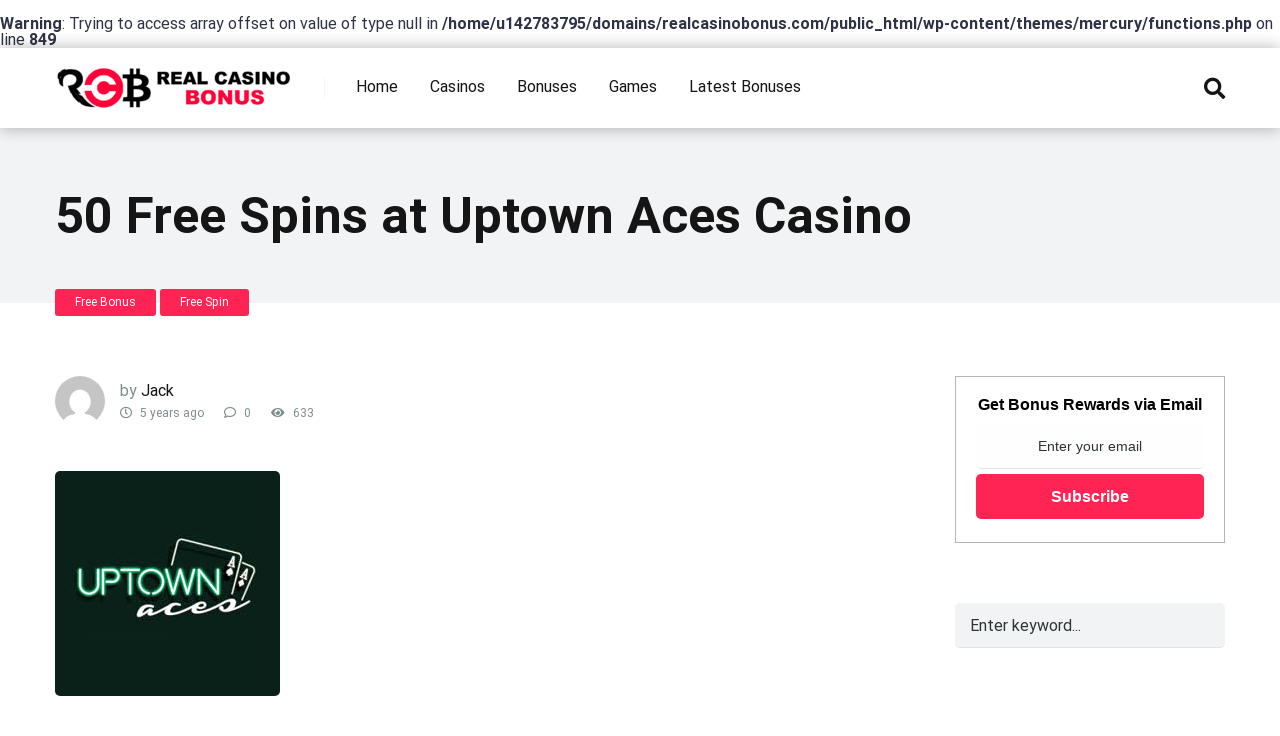

--- FILE ---
content_type: text/html; charset=UTF-8
request_url: https://www.realcasinobonus.com/free-bonus/free-spins-776/
body_size: 10814
content:
<!DOCTYPE html>
<html lang="en-US" prefix="og: https://ogp.me/ns#">
<head>
    <meta charset="UTF-8" />
    <meta http-equiv="X-UA-Compatible" content="IE=edge" />
    <meta name="viewport" id="viewport" content="width=device-width, initial-scale=1.0, maximum-scale=6.0, minimum-scale=1.0" />
	<br />
<b>Warning</b>:  Trying to access array offset on value of type null in <b>/home/u142783795/domains/realcasinobonus.com/public_html/wp-content/themes/mercury/functions.php</b> on line <b>849</b><br />
	<style>img:is([sizes="auto" i], [sizes^="auto," i]) { contain-intrinsic-size: 3000px 1500px }</style>
	
<!-- Search Engine Optimization by Rank Math - https://rankmath.com/ -->
<title>50 Free Spins at Uptown Aces Casino - Real Casino Bonus</title>
<meta name="description" content="Use bonus code: LCBSPINS"/>
<meta name="robots" content="index, follow, max-snippet:-1, max-video-preview:-1, max-image-preview:large"/>
<link rel="canonical" href="https://www.realcasinobonus.com/free-bonus/free-spins-776/" />
<meta property="og:locale" content="en_US" />
<meta property="og:type" content="article" />
<meta property="og:title" content="50 Free Spins at Uptown Aces Casino - Real Casino Bonus" />
<meta property="og:description" content="Use bonus code: LCBSPINS" />
<meta property="og:url" content="https://www.realcasinobonus.com/free-bonus/free-spins-776/" />
<meta property="og:site_name" content="Real Casino Bonus" />
<meta property="article:section" content="Free Bonus" />
<meta property="og:updated_time" content="2021-03-16T11:26:24+00:00" />
<meta property="og:image" content="https://www.realcasinobonus.com/wp-content/uploads/2020/05/Uptown-Aces.jpg" />
<meta property="og:image:secure_url" content="https://www.realcasinobonus.com/wp-content/uploads/2020/05/Uptown-Aces.jpg" />
<meta property="og:image:width" content="225" />
<meta property="og:image:height" content="225" />
<meta property="og:image:alt" content="Uptown-Aces-Casino" />
<meta property="og:image:type" content="image/jpeg" />
<meta property="article:published_time" content="2021-03-16T11:26:06+00:00" />
<meta property="article:modified_time" content="2021-03-16T11:26:24+00:00" />
<meta name="twitter:card" content="summary_large_image" />
<meta name="twitter:title" content="50 Free Spins at Uptown Aces Casino - Real Casino Bonus" />
<meta name="twitter:description" content="Use bonus code: LCBSPINS" />
<meta name="twitter:image" content="https://www.realcasinobonus.com/wp-content/uploads/2020/05/Uptown-Aces.jpg" />
<meta name="twitter:label1" content="Written by" />
<meta name="twitter:data1" content="Jack" />
<meta name="twitter:label2" content="Time to read" />
<meta name="twitter:data2" content="Less than a minute" />
<script type="application/ld+json" class="rank-math-schema">{"@context":"https://schema.org","@graph":[{"@type":["Person","Organization"],"@id":"https://www.realcasinobonus.com/#person","name":"Real Casino Bonus"},{"@type":"WebSite","@id":"https://www.realcasinobonus.com/#website","url":"https://www.realcasinobonus.com","name":"Real Casino Bonus","publisher":{"@id":"https://www.realcasinobonus.com/#person"},"inLanguage":"en-US"},{"@type":"ImageObject","@id":"https://www.realcasinobonus.com/wp-content/uploads/2020/05/Uptown-Aces.jpg","url":"https://www.realcasinobonus.com/wp-content/uploads/2020/05/Uptown-Aces.jpg","width":"225","height":"225","caption":"Uptown-Aces-Casino","inLanguage":"en-US"},{"@type":"WebPage","@id":"https://www.realcasinobonus.com/free-bonus/free-spins-776/#webpage","url":"https://www.realcasinobonus.com/free-bonus/free-spins-776/","name":"50 Free Spins at Uptown Aces Casino - Real Casino Bonus","datePublished":"2021-03-16T11:26:06+00:00","dateModified":"2021-03-16T11:26:24+00:00","isPartOf":{"@id":"https://www.realcasinobonus.com/#website"},"primaryImageOfPage":{"@id":"https://www.realcasinobonus.com/wp-content/uploads/2020/05/Uptown-Aces.jpg"},"inLanguage":"en-US"},{"@type":"Person","@id":"https://www.realcasinobonus.com/author/realcasino/","name":"Jack","url":"https://www.realcasinobonus.com/author/realcasino/","image":{"@type":"ImageObject","@id":"https://secure.gravatar.com/avatar/4c2e5b66f529abc44cac8f3a38327d98?s=96&amp;d=mm&amp;r=g","url":"https://secure.gravatar.com/avatar/4c2e5b66f529abc44cac8f3a38327d98?s=96&amp;d=mm&amp;r=g","caption":"Jack","inLanguage":"en-US"},"sameAs":["https://realcasinobonus.com"]},{"@type":"BlogPosting","headline":"50 Free Spins at Uptown Aces Casino - Real Casino Bonus","datePublished":"2021-03-16T11:26:06+00:00","dateModified":"2021-03-16T11:26:24+00:00","articleSection":"Free Bonus, Free Spin","author":{"@id":"https://www.realcasinobonus.com/author/realcasino/","name":"Jack"},"publisher":{"@id":"https://www.realcasinobonus.com/#person"},"description":"Use bonus code:\u00a0LCBSPINS","name":"50 Free Spins at Uptown Aces Casino - Real Casino Bonus","@id":"https://www.realcasinobonus.com/free-bonus/free-spins-776/#richSnippet","isPartOf":{"@id":"https://www.realcasinobonus.com/free-bonus/free-spins-776/#webpage"},"image":{"@id":"https://www.realcasinobonus.com/wp-content/uploads/2020/05/Uptown-Aces.jpg"},"inLanguage":"en-US","mainEntityOfPage":{"@id":"https://www.realcasinobonus.com/free-bonus/free-spins-776/#webpage"}}]}</script>
<!-- /Rank Math WordPress SEO plugin -->

<link rel='dns-prefetch' href='//www.googletagmanager.com' />
<link rel='dns-prefetch' href='//mypopups.com' />
<link rel='dns-prefetch' href='//fonts.googleapis.com' />
<link rel='dns-prefetch' href='//use.fontawesome.com' />
<link rel="alternate" type="application/rss+xml" title="Real Casino Bonus &raquo; Feed" href="https://www.realcasinobonus.com/feed/" />
<link rel="alternate" type="application/rss+xml" title="Real Casino Bonus &raquo; Comments Feed" href="https://www.realcasinobonus.com/comments/feed/" />
<link rel="alternate" type="application/rss+xml" title="Real Casino Bonus &raquo; 50 Free Spins at Uptown Aces Casino Comments Feed" href="https://www.realcasinobonus.com/free-bonus/free-spins-776/feed/" />
<style id='rank-math-toc-block-style-inline-css' type='text/css'>
.wp-block-rank-math-toc-block nav ol{counter-reset:item}.wp-block-rank-math-toc-block nav ol li{display:block}.wp-block-rank-math-toc-block nav ol li:before{content:counters(item, ".") ". ";counter-increment:item}

</style>
<style id='classic-theme-styles-inline-css' type='text/css'>
/*! This file is auto-generated */
.wp-block-button__link{color:#fff;background-color:#32373c;border-radius:9999px;box-shadow:none;text-decoration:none;padding:calc(.667em + 2px) calc(1.333em + 2px);font-size:1.125em}.wp-block-file__button{background:#32373c;color:#fff;text-decoration:none}
</style>
<style id='global-styles-inline-css' type='text/css'>
:root{--wp--preset--aspect-ratio--square: 1;--wp--preset--aspect-ratio--4-3: 4/3;--wp--preset--aspect-ratio--3-4: 3/4;--wp--preset--aspect-ratio--3-2: 3/2;--wp--preset--aspect-ratio--2-3: 2/3;--wp--preset--aspect-ratio--16-9: 16/9;--wp--preset--aspect-ratio--9-16: 9/16;--wp--preset--color--black: #000000;--wp--preset--color--cyan-bluish-gray: #abb8c3;--wp--preset--color--white: #ffffff;--wp--preset--color--pale-pink: #f78da7;--wp--preset--color--vivid-red: #cf2e2e;--wp--preset--color--luminous-vivid-orange: #ff6900;--wp--preset--color--luminous-vivid-amber: #fcb900;--wp--preset--color--light-green-cyan: #7bdcb5;--wp--preset--color--vivid-green-cyan: #00d084;--wp--preset--color--pale-cyan-blue: #8ed1fc;--wp--preset--color--vivid-cyan-blue: #0693e3;--wp--preset--color--vivid-purple: #9b51e0;--wp--preset--color--mercury-main: #be2edd;--wp--preset--color--mercury-second: #ff2453;--wp--preset--color--mercury-white: #fff;--wp--preset--color--mercury-gray: #263238;--wp--preset--color--mercury-emerald: #2edd6c;--wp--preset--color--mercury-alizarin: #e74c3c;--wp--preset--color--mercury-wisteria: #8e44ad;--wp--preset--color--mercury-peter-river: #3498db;--wp--preset--color--mercury-clouds: #ecf0f1;--wp--preset--gradient--vivid-cyan-blue-to-vivid-purple: linear-gradient(135deg,rgba(6,147,227,1) 0%,rgb(155,81,224) 100%);--wp--preset--gradient--light-green-cyan-to-vivid-green-cyan: linear-gradient(135deg,rgb(122,220,180) 0%,rgb(0,208,130) 100%);--wp--preset--gradient--luminous-vivid-amber-to-luminous-vivid-orange: linear-gradient(135deg,rgba(252,185,0,1) 0%,rgba(255,105,0,1) 100%);--wp--preset--gradient--luminous-vivid-orange-to-vivid-red: linear-gradient(135deg,rgba(255,105,0,1) 0%,rgb(207,46,46) 100%);--wp--preset--gradient--very-light-gray-to-cyan-bluish-gray: linear-gradient(135deg,rgb(238,238,238) 0%,rgb(169,184,195) 100%);--wp--preset--gradient--cool-to-warm-spectrum: linear-gradient(135deg,rgb(74,234,220) 0%,rgb(151,120,209) 20%,rgb(207,42,186) 40%,rgb(238,44,130) 60%,rgb(251,105,98) 80%,rgb(254,248,76) 100%);--wp--preset--gradient--blush-light-purple: linear-gradient(135deg,rgb(255,206,236) 0%,rgb(152,150,240) 100%);--wp--preset--gradient--blush-bordeaux: linear-gradient(135deg,rgb(254,205,165) 0%,rgb(254,45,45) 50%,rgb(107,0,62) 100%);--wp--preset--gradient--luminous-dusk: linear-gradient(135deg,rgb(255,203,112) 0%,rgb(199,81,192) 50%,rgb(65,88,208) 100%);--wp--preset--gradient--pale-ocean: linear-gradient(135deg,rgb(255,245,203) 0%,rgb(182,227,212) 50%,rgb(51,167,181) 100%);--wp--preset--gradient--electric-grass: linear-gradient(135deg,rgb(202,248,128) 0%,rgb(113,206,126) 100%);--wp--preset--gradient--midnight: linear-gradient(135deg,rgb(2,3,129) 0%,rgb(40,116,252) 100%);--wp--preset--font-size--small: 13px;--wp--preset--font-size--medium: 20px;--wp--preset--font-size--large: 36px;--wp--preset--font-size--x-large: 42px;--wp--preset--spacing--20: 0.44rem;--wp--preset--spacing--30: 0.67rem;--wp--preset--spacing--40: 1rem;--wp--preset--spacing--50: 1.5rem;--wp--preset--spacing--60: 2.25rem;--wp--preset--spacing--70: 3.38rem;--wp--preset--spacing--80: 5.06rem;--wp--preset--shadow--natural: 6px 6px 9px rgba(0, 0, 0, 0.2);--wp--preset--shadow--deep: 12px 12px 50px rgba(0, 0, 0, 0.4);--wp--preset--shadow--sharp: 6px 6px 0px rgba(0, 0, 0, 0.2);--wp--preset--shadow--outlined: 6px 6px 0px -3px rgba(255, 255, 255, 1), 6px 6px rgba(0, 0, 0, 1);--wp--preset--shadow--crisp: 6px 6px 0px rgba(0, 0, 0, 1);}:where(.is-layout-flex){gap: 0.5em;}:where(.is-layout-grid){gap: 0.5em;}body .is-layout-flex{display: flex;}.is-layout-flex{flex-wrap: wrap;align-items: center;}.is-layout-flex > :is(*, div){margin: 0;}body .is-layout-grid{display: grid;}.is-layout-grid > :is(*, div){margin: 0;}:where(.wp-block-columns.is-layout-flex){gap: 2em;}:where(.wp-block-columns.is-layout-grid){gap: 2em;}:where(.wp-block-post-template.is-layout-flex){gap: 1.25em;}:where(.wp-block-post-template.is-layout-grid){gap: 1.25em;}.has-black-color{color: var(--wp--preset--color--black) !important;}.has-cyan-bluish-gray-color{color: var(--wp--preset--color--cyan-bluish-gray) !important;}.has-white-color{color: var(--wp--preset--color--white) !important;}.has-pale-pink-color{color: var(--wp--preset--color--pale-pink) !important;}.has-vivid-red-color{color: var(--wp--preset--color--vivid-red) !important;}.has-luminous-vivid-orange-color{color: var(--wp--preset--color--luminous-vivid-orange) !important;}.has-luminous-vivid-amber-color{color: var(--wp--preset--color--luminous-vivid-amber) !important;}.has-light-green-cyan-color{color: var(--wp--preset--color--light-green-cyan) !important;}.has-vivid-green-cyan-color{color: var(--wp--preset--color--vivid-green-cyan) !important;}.has-pale-cyan-blue-color{color: var(--wp--preset--color--pale-cyan-blue) !important;}.has-vivid-cyan-blue-color{color: var(--wp--preset--color--vivid-cyan-blue) !important;}.has-vivid-purple-color{color: var(--wp--preset--color--vivid-purple) !important;}.has-black-background-color{background-color: var(--wp--preset--color--black) !important;}.has-cyan-bluish-gray-background-color{background-color: var(--wp--preset--color--cyan-bluish-gray) !important;}.has-white-background-color{background-color: var(--wp--preset--color--white) !important;}.has-pale-pink-background-color{background-color: var(--wp--preset--color--pale-pink) !important;}.has-vivid-red-background-color{background-color: var(--wp--preset--color--vivid-red) !important;}.has-luminous-vivid-orange-background-color{background-color: var(--wp--preset--color--luminous-vivid-orange) !important;}.has-luminous-vivid-amber-background-color{background-color: var(--wp--preset--color--luminous-vivid-amber) !important;}.has-light-green-cyan-background-color{background-color: var(--wp--preset--color--light-green-cyan) !important;}.has-vivid-green-cyan-background-color{background-color: var(--wp--preset--color--vivid-green-cyan) !important;}.has-pale-cyan-blue-background-color{background-color: var(--wp--preset--color--pale-cyan-blue) !important;}.has-vivid-cyan-blue-background-color{background-color: var(--wp--preset--color--vivid-cyan-blue) !important;}.has-vivid-purple-background-color{background-color: var(--wp--preset--color--vivid-purple) !important;}.has-black-border-color{border-color: var(--wp--preset--color--black) !important;}.has-cyan-bluish-gray-border-color{border-color: var(--wp--preset--color--cyan-bluish-gray) !important;}.has-white-border-color{border-color: var(--wp--preset--color--white) !important;}.has-pale-pink-border-color{border-color: var(--wp--preset--color--pale-pink) !important;}.has-vivid-red-border-color{border-color: var(--wp--preset--color--vivid-red) !important;}.has-luminous-vivid-orange-border-color{border-color: var(--wp--preset--color--luminous-vivid-orange) !important;}.has-luminous-vivid-amber-border-color{border-color: var(--wp--preset--color--luminous-vivid-amber) !important;}.has-light-green-cyan-border-color{border-color: var(--wp--preset--color--light-green-cyan) !important;}.has-vivid-green-cyan-border-color{border-color: var(--wp--preset--color--vivid-green-cyan) !important;}.has-pale-cyan-blue-border-color{border-color: var(--wp--preset--color--pale-cyan-blue) !important;}.has-vivid-cyan-blue-border-color{border-color: var(--wp--preset--color--vivid-cyan-blue) !important;}.has-vivid-purple-border-color{border-color: var(--wp--preset--color--vivid-purple) !important;}.has-vivid-cyan-blue-to-vivid-purple-gradient-background{background: var(--wp--preset--gradient--vivid-cyan-blue-to-vivid-purple) !important;}.has-light-green-cyan-to-vivid-green-cyan-gradient-background{background: var(--wp--preset--gradient--light-green-cyan-to-vivid-green-cyan) !important;}.has-luminous-vivid-amber-to-luminous-vivid-orange-gradient-background{background: var(--wp--preset--gradient--luminous-vivid-amber-to-luminous-vivid-orange) !important;}.has-luminous-vivid-orange-to-vivid-red-gradient-background{background: var(--wp--preset--gradient--luminous-vivid-orange-to-vivid-red) !important;}.has-very-light-gray-to-cyan-bluish-gray-gradient-background{background: var(--wp--preset--gradient--very-light-gray-to-cyan-bluish-gray) !important;}.has-cool-to-warm-spectrum-gradient-background{background: var(--wp--preset--gradient--cool-to-warm-spectrum) !important;}.has-blush-light-purple-gradient-background{background: var(--wp--preset--gradient--blush-light-purple) !important;}.has-blush-bordeaux-gradient-background{background: var(--wp--preset--gradient--blush-bordeaux) !important;}.has-luminous-dusk-gradient-background{background: var(--wp--preset--gradient--luminous-dusk) !important;}.has-pale-ocean-gradient-background{background: var(--wp--preset--gradient--pale-ocean) !important;}.has-electric-grass-gradient-background{background: var(--wp--preset--gradient--electric-grass) !important;}.has-midnight-gradient-background{background: var(--wp--preset--gradient--midnight) !important;}.has-small-font-size{font-size: var(--wp--preset--font-size--small) !important;}.has-medium-font-size{font-size: var(--wp--preset--font-size--medium) !important;}.has-large-font-size{font-size: var(--wp--preset--font-size--large) !important;}.has-x-large-font-size{font-size: var(--wp--preset--font-size--x-large) !important;}
:where(.wp-block-post-template.is-layout-flex){gap: 1.25em;}:where(.wp-block-post-template.is-layout-grid){gap: 1.25em;}
:where(.wp-block-columns.is-layout-flex){gap: 2em;}:where(.wp-block-columns.is-layout-grid){gap: 2em;}
:root :where(.wp-block-pullquote){font-size: 1.5em;line-height: 1.6;}
</style>
<link rel='stylesheet' id='wpo_min-header-0-css' href='https://www.realcasinobonus.com/wp-content/cache/wpo-minify/1731580892/assets/wpo-minify-header-3ecc4672.min.css' type='text/css' media='all' />
<script type="text/javascript" src="https://www.realcasinobonus.com/wp-content/cache/wpo-minify/1731580892/assets/wpo-minify-header-7ad50e35.min.js" id="wpo_min-header-0-js"></script>

<!-- Google tag (gtag.js) snippet added by Site Kit -->
<!-- Google Analytics snippet added by Site Kit -->
<script type="text/javascript" src="https://www.googletagmanager.com/gtag/js?id=GT-WVXDZBCN" id="google_gtagjs-js" async></script>
<script type="text/javascript" id="google_gtagjs-js-after">
/* <![CDATA[ */
window.dataLayer = window.dataLayer || [];function gtag(){dataLayer.push(arguments);}
gtag("set","linker",{"domains":["www.realcasinobonus.com"]});
gtag("js", new Date());
gtag("set", "developer_id.dZTNiMT", true);
gtag("config", "GT-WVXDZBCN");
/* ]]> */
</script>
<script type="text/javascript" src="https://mypopups.com/api/embed/element?sub=21c4cb52-2c89-11ef-81d2-309c23ce08f7-kuksoujnoq&amp;ver=1.2.7" id="wp_mypopups-simplyred155243-js"></script>
<link rel="https://api.w.org/" href="https://www.realcasinobonus.com/wp-json/" /><link rel="alternate" title="JSON" type="application/json" href="https://www.realcasinobonus.com/wp-json/wp/v2/posts/2831" /><link rel="EditURI" type="application/rsd+xml" title="RSD" href="https://www.realcasinobonus.com/xmlrpc.php?rsd" />
<link rel="alternate" title="oEmbed (JSON)" type="application/json+oembed" href="https://www.realcasinobonus.com/wp-json/oembed/1.0/embed?url=https%3A%2F%2Fwww.realcasinobonus.com%2Ffree-bonus%2Ffree-spins-776%2F" />
<link rel="alternate" title="oEmbed (XML)" type="text/xml+oembed" href="https://www.realcasinobonus.com/wp-json/oembed/1.0/embed?url=https%3A%2F%2Fwww.realcasinobonus.com%2Ffree-bonus%2Ffree-spins-776%2F&#038;format=xml" />
<meta name="generator" content="Site Kit by Google 1.170.0" /><meta name="mpu-version" content="1.2.7" />	<script>
		window.addEventListener("sfsi_plus_functions_loaded", function() {
			var body = document.getElementsByTagName('body')[0];
			// console.log(body);
			body.classList.add("sfsi_plus_3.53");
		})
		// window.addEventListener('sfsi_plus_functions_loaded',function(e) {
		// 	jQuery("body").addClass("sfsi_plus_3.53")
		// });
		jQuery(document).ready(function(e) {
			jQuery("body").addClass("sfsi_plus_3.53")
		});

		function sfsi_plus_processfurther(ref) {
			var feed_id = '[base64]';
			var feedtype = 8;
			var email = jQuery(ref).find('input[name="email"]').val();
			var filter = /^(([^<>()[\]\\.,;:\s@\"]+(\.[^<>()[\]\\.,;:\s@\"]+)*)|(\".+\"))@((\[[0-9]{1,3}\.[0-9]{1,3}\.[0-9]{1,3}\.[0-9]{1,3}\])|(([a-zA-Z\-0-9]+\.)+[a-zA-Z]{2,}))$/;
			if ((email != "Enter your email") && (filter.test(email))) {
				if (feedtype == "8") {
					var url = "https://api.follow.it/subscription-form/" + feed_id + "/" + feedtype;
					window.open(url, "popupwindow", "scrollbars=yes,width=1080,height=760");
					return true;
				}
			} else {
				alert("Please enter email address");
				jQuery(ref).find('input[name="email"]').focus();
				return false;
			}
		}
	</script>
	<style>
		.sfsi_plus_subscribe_Popinner {
			width: 100% !important;
			height: auto !important;
			border: 1px solid #b5b5b5 !important;
			padding: 18px 0px !important;
			background-color: #ffffff !important;
		}

		.sfsi_plus_subscribe_Popinner form {
			margin: 0 20px !important;
		}

		.sfsi_plus_subscribe_Popinner h5 {
			font-family: Helvetica,Arial,sans-serif !important;

			font-weight: bold !important;
			color: #000000 !important;
			font-size: 16px !important;
			text-align: center !important;
			margin: 0 0 10px !important;
			padding: 0 !important;
		}

		.sfsi_plus_subscription_form_field {
			margin: 5px 0 !important;
			width: 100% !important;
			display: inline-flex;
			display: -webkit-inline-flex;
		}

		.sfsi_plus_subscription_form_field input {
			width: 100% !important;
			padding: 10px 0px !important;
		}

		.sfsi_plus_subscribe_Popinner input[type=email] {
			font-family: Helvetica,Arial,sans-serif !important;

			font-style: normal !important;
			color:  !important;
			font-size: 14px !important;
			text-align: center !important;
		}

		.sfsi_plus_subscribe_Popinner input[type=email]::-webkit-input-placeholder {
			font-family: Helvetica,Arial,sans-serif !important;

			font-style: normal !important;
			color:  !important;
			font-size: 14px !important;
			text-align: center !important;
		}

		.sfsi_plus_subscribe_Popinner input[type=email]:-moz-placeholder {
			/* Firefox 18- */
			font-family: Helvetica,Arial,sans-serif !important;

			font-style: normal !important;
			color:  !important;
			font-size: 14px !important;
			text-align: center !important;
		}

		.sfsi_plus_subscribe_Popinner input[type=email]::-moz-placeholder {
			/* Firefox 19+ */
			font-family: Helvetica,Arial,sans-serif !important;

			font-style: normal !important;
			color:  !important;
			font-size: 14px !important;
			text-align: center !important;
		}

		.sfsi_plus_subscribe_Popinner input[type=email]:-ms-input-placeholder {
			font-family: Helvetica,Arial,sans-serif !important;

			font-style: normal !important;
			color:  !important;
			font-size: 14px !important;
			text-align: center !important;
		}

		.sfsi_plus_subscribe_Popinner input[type=submit] {
			font-family: Helvetica,Arial,sans-serif !important;

			font-weight: bold !important;
			color: #ffffff !important;
			font-size: 16px !important;
			text-align: center !important;
			background-color: #ff2453 !important;
		}
	</style>
	<meta name="follow.[base64]" content="05KdXbuX1TA1trAmm0EU"/><link rel="pingback" href="https://www.realcasinobonus.com/xmlrpc.php">
<meta name="theme-color" content="#f5f6fa" />
<meta name="msapplication-navbutton-color" content="#f5f6fa" /> 
<meta name="apple-mobile-web-app-status-bar-style" content="#f5f6fa" />
<link rel="icon" href="https://www.realcasinobonus.com/wp-content/uploads/2020/05/rcb-favicon-32x32.png" sizes="32x32" />
<link rel="icon" href="https://www.realcasinobonus.com/wp-content/uploads/2020/05/rcb-favicon-300x300.png" sizes="192x192" />
<link rel="apple-touch-icon" href="https://www.realcasinobonus.com/wp-content/uploads/2020/05/rcb-favicon-300x300.png" />
<meta name="msapplication-TileImage" content="https://www.realcasinobonus.com/wp-content/uploads/2020/05/rcb-favicon-300x300.png" />
		<style type="text/css" id="wp-custom-css">
			#mypopups-substrate-155243{
	background-color:rgba(0,0,0,.8) !important;	
	width:100% !important;
	height:100% !important;
}
.powered-by-link{
	display:none !important;
}
		</style>
		</head>
<body data-rsssl=1 ontouchstart class="post-template-default single single-post postid-2831 single-format-standard wp-custom-logo sfsi_plus_actvite_theme_default">
<div class="space-box relative">

<!-- Header Start -->

<div class="space-header-height relative ">
	<div class="space-header-wrap space-header-float relative">
				<div class="space-header relative">
			<div class="space-header-ins space-wrapper relative">
				<div class="space-header-logo box-25 left relative">
					<div class="space-header-logo-ins relative">
						<a href="https://www.realcasinobonus.com/" title="Real Casino Bonus"><img src="https://www.realcasinobonus.com/wp-content/uploads/2020/05/RCB-Logo2-241x40.png" alt="Real Casino Bonus"></a>					</div>
				</div>
				<div class="space-header-menu box-75 left relative">
					<ul id="menu-main-menu-new" class="main-menu"><li id="menu-item-383" class="menu-item menu-item-type-post_type menu-item-object-page menu-item-home menu-item-383"><a href="https://www.realcasinobonus.com/">Home</a></li>
<li id="menu-item-388" class="menu-item menu-item-type-post_type menu-item-object-page menu-item-388"><a href="https://www.realcasinobonus.com/casinos/">Casinos</a></li>
<li id="menu-item-385" class="menu-item menu-item-type-post_type menu-item-object-page menu-item-385"><a href="https://www.realcasinobonus.com/bonuses/">Bonuses</a></li>
<li id="menu-item-386" class="menu-item menu-item-type-post_type menu-item-object-page menu-item-386"><a href="https://www.realcasinobonus.com/games/">Games</a></li>
<li id="menu-item-387" class="menu-item menu-item-type-taxonomy menu-item-object-category current-post-ancestor current-menu-parent current-post-parent menu-item-387"><a href="https://www.realcasinobonus.com/category/free-bonus/">Latest Bonuses</a></li>
</ul>					<div class="space-header-search absolute">
						<i class="fas fa-search desktop-search-button"></i>
					</div>
					<div class="space-mobile-menu-icon absolute">
						<div></div>
						<div></div>
						<div></div>
					</div>
				</div>
			</div>
		</div>
	</div>
</div>
<div class="space-header-search-block fixed">
	<div class="space-header-search-block-ins absolute">
				<form role="search" method="get" class="space-default-search-form" action="https://www.realcasinobonus.com/">
			<input type="search" value="" name="s" placeholder="Enter keyword...">
		</form>	</div>
	<div class="space-close-icon desktop-search-close-button absolute">
		<div class="to-right absolute"></div>
		<div class="to-left absolute"></div>
	</div>
</div>

<!-- Header End -->
<div id="post-2831" class="post-2831 post type-post status-publish format-standard has-post-thumbnail hentry category-free-bonus category-free-spin">

	<!-- Title Box Start -->

<div class="space-title-box box-100 relative">
	<div class="space-title-box-ins space-page-wrapper relative">
		<div class="space-title-box-h1 relative">
			<h1>50 Free Spins at Uptown Aces Casino</h1>
			
			<!-- Breadcrumbs Start -->

			
			<!-- Breadcrumbs End -->
		
		</div>
	</div>
</div>
<div class="space-title-box-category-wrap relative">
	<div class="space-title-box-category relative">
		<a href="https://www.realcasinobonus.com/category/free-bonus/" rel="category tag">Free Bonus</a> <a href="https://www.realcasinobonus.com/category/free-spin/" rel="category tag">Free Spin</a>	</div>
</div>

<!-- Title Box End -->

<!-- Page Section Start -->

<div class="space-page-section box-100 relative">
	<div class="space-page-section-ins space-page-wrapper relative">
		<div class="space-content-section box-75 left relative">
			<div class="space-page-content-wrap relative">

								
				<!-- Author Info Start -->

				<div class="space-page-content-meta box-100 relative">
	<div class="space-page-content-meta-avatar absolute">
		<img alt='' src='https://secure.gravatar.com/avatar/4c2e5b66f529abc44cac8f3a38327d98?s=50&#038;d=mm&#038;r=g' srcset='https://secure.gravatar.com/avatar/4c2e5b66f529abc44cac8f3a38327d98?s=100&#038;d=mm&#038;r=g 2x' class='avatar avatar-50 photo' height='50' width='50' decoding='async'/>	</div>
	<div class="space-page-content-meta-ins relative">
		<div class="space-page-content-meta-author relative">
			by <a href="https://www.realcasinobonus.com/author/realcasino/" title="Posts by Jack" rel="author">Jack</a>		</div>
		<div class="space-page-content-meta-data relative">
			<div class="space-page-content-meta-data-ins relative">
				<span class="date"><i class="far fa-clock"></i> 5 years ago</span><span><i class="far fa-comment"></i> 0</span><span><i class="fas fa-eye"></i> 633</span>			</div>
		</div>
	</div>
</div>
				<!-- Author Info End -->

				
				<div class="space-page-content-featured-img box-100 relative">
					<img src="https://www.realcasinobonus.com/wp-content/uploads/2020/05/Uptown-Aces.jpg" alt="50 Free Spins at Uptown Aces Casino" class="space-desktop-view">
					<img src="https://www.realcasinobonus.com/wp-content/uploads/2020/05/Uptown-Aces.jpg" alt="50 Free Spins at Uptown Aces Casino" class="space-mobile-view">
									</div>

				
				<div class="space-page-content-box-wrap relative">
					<div class="space-page-content box-100 relative">
						
<p>Use bonus code: <strong><a href="https://bit.ly/2z4oLH3" target="_blank" rel="noopener">LCBSPINS</a></strong></p>



<p>50 free spins for <strong><a href="https://bit.ly/2z4oLH3" target="_blank" rel="noopener">Cash Bandits 2 Slot</a></strong><br>60X Wagering requirements<br>Max CashOut – $180</p>



<p>** If your last transaction was a free chip then please be sure to make a deposit before claiming this one or your winnings will be considered void and you will not be able to cash out. Valid till 31st March 2021</p>



<p><a href="https://www.realcasinobonus.com/casino/uptown-aces-casino/">Click</a> to know more about Uptown Aces Casino</p>



<div class="wp-block-buttons is-layout-flex wp-block-buttons-is-layout-flex">
<div class="wp-block-button"><a class="wp-block-button__link" href="https://bit.ly/2z4oLH3" target="_blank" rel="noopener">Get bonus</a></div>
</div>
					</div>
				</div>

								
				
			</div>

			
			<!-- Read More Start -->

						<div class="space-news-3 box-100 read-more-block relative">
				<div class="space-news-3-ins space-page-wrapper relative">
					<div class="space-block-title relative">
						<span>Read More</span>
					</div>
					<div class="space-news-3-items box-100 relative">

						
						<div class="space-news-3-item box-33 left relative">
							<div class="space-news-3-item-ins case-15 relative">
								<div class="space-news-3-item-img relative">

									
									<a href="https://www.realcasinobonus.com/free-bonus/25-free-spins-at-grande-vegas-casino-10/" title="25 Free Spins at Grande Vegas Casino">
										<div class="space-news-3-item-img-ins">
											<img src="https://www.realcasinobonus.com/wp-content/uploads/2024/05/Grande-Vegas-Casino.jpg" alt="25 Free Spins at Grande Vegas Casino">
																																											</div>
									</a>

									
									<div class="space-news-3-item-img-category absolute"><a href="https://www.realcasinobonus.com/category/free-bonus/" rel="category tag">Free Bonus</a> <a href="https://www.realcasinobonus.com/category/free-spin/" rel="category tag">Free Spin</a> <a href="https://www.realcasinobonus.com/category/grande-vegas-casino/" rel="category tag">Grande Vegas Casino</a> <a href="https://www.realcasinobonus.com/category/no-deposit-bonus/" rel="category tag">No Deposit Bonus</a> <a href="https://www.realcasinobonus.com/category/no-deposit-casino/" rel="category tag">No Deposit Casino</a></div>

								</div>
								<div class="space-news-3-item-title-box relative">
									<div class="space-news-3-item-title relative">
										<a href="https://www.realcasinobonus.com/free-bonus/25-free-spins-at-grande-vegas-casino-10/" title="25 Free Spins at Grande Vegas Casino">25 Free Spins at Grande Vegas Casino</a>
									</div>
									<div class="space-news-3-item-meta relative">
										<div class="space-news-3-item-meta-left absolute">
											<span><i class="far fa-clock"></i> 8 months ago</span>
										</div>
										<div class="space-news-3-item-meta-right text-right absolute">
											<span><i class="far fa-comment"></i> 0</span><span><i class="fas fa-eye"></i> 234</span>										</div>
									</div>
								</div>
							</div>
						</div>

						
						<div class="space-news-3-item box-33 left relative">
							<div class="space-news-3-item-ins case-15 relative">
								<div class="space-news-3-item-img relative">

									
									<a href="https://www.realcasinobonus.com/free-bonus/30-free-spins-at-slotastic-casino/" title="30 Free Spins at Slotastic Casino">
										<div class="space-news-3-item-img-ins">
											<img src="https://www.realcasinobonus.com/wp-content/uploads/2024/05/Slotastic-Casino.png" alt="30 Free Spins at Slotastic Casino">
																																											</div>
									</a>

									
									<div class="space-news-3-item-img-category absolute"><a href="https://www.realcasinobonus.com/category/free-bonus/" rel="category tag">Free Bonus</a> <a href="https://www.realcasinobonus.com/category/free-spin/" rel="category tag">Free Spin</a> <a href="https://www.realcasinobonus.com/category/no-deposit-bonus/" rel="category tag">No Deposit Bonus</a> <a href="https://www.realcasinobonus.com/category/no-deposit-casino/" rel="category tag">No Deposit Casino</a> <a href="https://www.realcasinobonus.com/category/slotastic-casino/" rel="category tag">Slotastic Casino</a></div>

								</div>
								<div class="space-news-3-item-title-box relative">
									<div class="space-news-3-item-title relative">
										<a href="https://www.realcasinobonus.com/free-bonus/30-free-spins-at-slotastic-casino/" title="30 Free Spins at Slotastic Casino">30 Free Spins at Slotastic Casino</a>
									</div>
									<div class="space-news-3-item-meta relative">
										<div class="space-news-3-item-meta-left absolute">
											<span><i class="far fa-clock"></i> 8 months ago</span>
										</div>
										<div class="space-news-3-item-meta-right text-right absolute">
											<span><i class="far fa-comment"></i> 0</span><span><i class="fas fa-eye"></i> 145</span>										</div>
									</div>
								</div>
							</div>
						</div>

						
						<div class="space-news-3-item box-33 left relative">
							<div class="space-news-3-item-ins case-15 relative">
								<div class="space-news-3-item-img relative">

									
									<a href="https://www.realcasinobonus.com/free-bonus/fairgo-casino-500-bonus-6/" title="FairGo Casino $500 Bonus">
										<div class="space-news-3-item-img-ins">
											<img src="https://www.realcasinobonus.com/wp-content/uploads/2024/05/FairGo-Casino-450x338.webp" alt="FairGo Casino $500 Bonus">
																																											</div>
									</a>

									
									<div class="space-news-3-item-img-category absolute"><a href="https://www.realcasinobonus.com/category/free-bonus/" rel="category tag">Free Bonus</a> <a href="https://www.realcasinobonus.com/category/fairgo-casino/" rel="category tag">FairGo Casino</a> <a href="https://www.realcasinobonus.com/category/free-spin/" rel="category tag">Free Spin</a> <a href="https://www.realcasinobonus.com/category/no-deposit-bonus/" rel="category tag">No Deposit Bonus</a> <a href="https://www.realcasinobonus.com/category/no-deposit-casino/" rel="category tag">No Deposit Casino</a></div>

								</div>
								<div class="space-news-3-item-title-box relative">
									<div class="space-news-3-item-title relative">
										<a href="https://www.realcasinobonus.com/free-bonus/fairgo-casino-500-bonus-6/" title="FairGo Casino $500 Bonus">FairGo Casino $500 Bonus</a>
									</div>
									<div class="space-news-3-item-meta relative">
										<div class="space-news-3-item-meta-left absolute">
											<span><i class="far fa-clock"></i> 8 months ago</span>
										</div>
										<div class="space-news-3-item-meta-right text-right absolute">
											<span><i class="far fa-comment"></i> 0</span><span><i class="fas fa-eye"></i> 156</span>										</div>
									</div>
								</div>
							</div>
						</div>

						
					</div>
				</div>
			</div>
			<!-- Read More End -->

			
			
			<!-- Comments Start -->

							<div id="comments" class="space-comments box-100 relative">
					<div class="space-comments-ins case-15 white relative">
						<div class="space-comments-wrap space-page-content relative">

								<div id="respond" class="comment-respond">
		<h3 id="reply-title" class="comment-reply-title">Leave a Reply <small><a rel="nofollow" id="cancel-comment-reply-link" href="/free-bonus/free-spins-776/#respond" style="display:none;">Cancel reply</a></small></h3><form action="https://www.realcasinobonus.com/wp-comments-post.php" method="post" id="commentform" class="comment-form"><p class="comment-notes"><span id="email-notes">Your email address will not be published.</span> <span class="required-field-message">Required fields are marked <span class="required">*</span></span></p><p class="comment-form-comment"><textarea id="comment" name="comment" cols="45" rows="8"  aria-required="true" required="required" placeholder="Comment*"></textarea></p><p class="comment-form-author"><input id="author" name="author" type="text" value="" size="30" placeholder="Name*" /></p>
<p class="comment-form-email"><input id="email" name="email" type="email" value="" size="30" aria-describedby="email-notes" placeholder="Email*" /></p>
<p class="comment-form-url"><input id="url" name="url" type="url" value="" size="30" placeholder="Website" /></p>
<p class="comment-form-cookies-consent"><input id="wp-comment-cookies-consent" name="wp-comment-cookies-consent" type="checkbox" value="yes" /> <label for="wp-comment-cookies-consent">Save my name, email, and website in this browser for the next time I comment.</label></p>
<div class="c4wp_captcha_field" style="margin-bottom: 10px;" data-nonce="d4ce37cd0d" ><div id="c4wp_captcha_field_1" class="c4wp_captcha_field_div"></div></div><p class="form-submit"><input name="submit" type="submit" id="submit" class="submit" value="Post Comment" /> <input type='hidden' name='comment_post_ID' value='2831' id='comment_post_ID' />
<input type='hidden' name='comment_parent' id='comment_parent' value='0' />
</p><p style="display: none !important;" class="akismet-fields-container" data-prefix="ak_"><label>&#916;<textarea name="ak_hp_textarea" cols="45" rows="8" maxlength="100"></textarea></label><input type="hidden" id="ak_js_1" name="ak_js" value="220"/><script>document.getElementById( "ak_js_1" ).setAttribute( "value", ( new Date() ).getTime() );</script></p></form>	</div><!-- #respond -->
							</div>
					</div>
				</div>
			<!-- Comments End -->

			
		</div>
		<div class="space-sidebar-section box-25 right relative">

				<div id="block-2" class="space-widget space-default-widget relative widget_block"><div class="sfsi_plus_subscribe_Popinner">
<form method="post" onsubmit="return sfsi_plus_processfurther(this);" target="popupwindow" action="https://api.follow.it/subscription-form/[base64]/8/" style="margin: 0px 20px;">
<h5 style="margin: 0px 0px 10px; padding: 0px; font-family: Helvetica, Arial, sans-serif; font-weight: bold; color: rgb(0, 0, 0); font-size: 16px; text-align: center;">Get Bonus Rewards via Email</h5>
<div style="margin: 5px 0; width: 100%;">
<input style="padding: 10px 0px !important; width: 100% !important;" type="email" placeholder="Enter your email" value="" name="email">
</div>
<div style="margin: 5px 0; width: 100%;">
<input style="padding: 10px 0px !important; width: 100% !important; font-family: Helvetica, Arial, sans-serif; font-weight: bold; color: rgb(255, 255, 255); font-size: 16px; text-align: center; background-color: rgb(255, 36, 83);" type="submit" name="subscribe" value="Subscribe">

<input type="hidden" name="feedtype" value="8">
</div>
</form>
</div></div><div id="search-2" class="space-widget space-default-widget relative widget_search">		<form role="search" method="get" class="space-default-search-form" action="https://www.realcasinobonus.com/">
			<input type="search" value="" name="s" placeholder="Enter keyword...">
		</form></div><div id="categories-2" class="space-widget space-default-widget relative widget_categories"><div class="space-widget-title relative"><span>Categories</span></div>
			<ul>
					<li class="cat-item cat-item-2294"><a href="https://www.realcasinobonus.com/category/aussie-play-casino/">Aussie Play Casino</a>
</li>
	<li class="cat-item cat-item-2"><a href="https://www.realcasinobonus.com/category/betting-news/">Betting News</a>
</li>
	<li class="cat-item cat-item-2269"><a href="https://www.realcasinobonus.com/category/blaze-casino/">Blaze Casino</a>
</li>
	<li class="cat-item cat-item-2398"><a href="https://www.realcasinobonus.com/category/decode-casino/">Decode Casino</a>
</li>
	<li class="cat-item cat-item-2257"><a href="https://www.realcasinobonus.com/category/desert-nights-casino/">Desert Nights Casino</a>
</li>
	<li class="cat-item cat-item-2296"><a href="https://www.realcasinobonus.com/category/el-royale-casino/">El Royale Casino</a>
</li>
	<li class="cat-item cat-item-2265"><a href="https://www.realcasinobonus.com/category/everygame-casino/">Everygame Casino</a>
</li>
	<li class="cat-item cat-item-2283"><a href="https://www.realcasinobonus.com/category/everygame-poker/">Everygame Poker</a>
</li>
	<li class="cat-item cat-item-2315"><a href="https://www.realcasinobonus.com/category/exclusive-casino/">Exclusive Casino</a>
</li>
	<li class="cat-item cat-item-2263"><a href="https://www.realcasinobonus.com/category/fairgo-casino/">FairGo Casino</a>
</li>
	<li class="cat-item cat-item-53"><a href="https://www.realcasinobonus.com/category/free-bonus/">Free Bonus</a>
</li>
	<li class="cat-item cat-item-54"><a href="https://www.realcasinobonus.com/category/free-spin/">Free Spin</a>
</li>
	<li class="cat-item cat-item-2313"><a href="https://www.realcasinobonus.com/category/free-spin-casino/">Free Spin Casino</a>
</li>
	<li class="cat-item cat-item-3"><a href="https://www.realcasinobonus.com/category/gambling-news/">Gambling News</a>
</li>
	<li class="cat-item cat-item-4"><a href="https://www.realcasinobonus.com/category/gambling-technology/">Gambling Technology</a>
</li>
	<li class="cat-item cat-item-2320"><a href="https://www.realcasinobonus.com/category/golden-euro-casino/">Golden Euro Casino</a>
</li>
	<li class="cat-item cat-item-2341"><a href="https://www.realcasinobonus.com/category/grande-vegas-casino/">Grande Vegas Casino</a>
</li>
	<li class="cat-item cat-item-2264"><a href="https://www.realcasinobonus.com/category/intertops-casino/">Intertops Casino</a>
</li>
	<li class="cat-item cat-item-2322"><a href="https://www.realcasinobonus.com/category/jackpot-capital-casino/">Jackpot Capital Casino</a>
</li>
	<li class="cat-item cat-item-2298"><a href="https://www.realcasinobonus.com/category/las-atlantis-casino/">Las Atlantis Casino</a>
</li>
	<li class="cat-item cat-item-5"><a href="https://www.realcasinobonus.com/category/lottery-news/">Lottery News</a>
</li>
	<li class="cat-item cat-item-2270"><a href="https://www.realcasinobonus.com/category/lucky-tiger-casino/">Lucky Tiger Casino</a>
</li>
	<li class="cat-item cat-item-2260"><a href="https://www.realcasinobonus.com/category/miami-club-casino/">Miami Club Casino</a>
</li>
	<li class="cat-item cat-item-2250"><a href="https://www.realcasinobonus.com/category/no-deposit-bonus/">No Deposit Bonus</a>
</li>
	<li class="cat-item cat-item-2251"><a href="https://www.realcasinobonus.com/category/no-deposit-casino/">No Deposit Casino</a>
</li>
	<li class="cat-item cat-item-2267"><a href="https://www.realcasinobonus.com/category/ozwin-casino/">Ozwin Casino</a>
</li>
	<li class="cat-item cat-item-6"><a href="https://www.realcasinobonus.com/category/poker-news/">Poker News</a>
</li>
	<li class="cat-item cat-item-2300"><a href="https://www.realcasinobonus.com/category/red-dog-casino/">Red Dog Casino</a>
</li>
	<li class="cat-item cat-item-2262"><a href="https://www.realcasinobonus.com/category/red-stag-casino/">Red Stag Casino</a>
</li>
	<li class="cat-item cat-item-2271"><a href="https://www.realcasinobonus.com/category/rich-palms-casino/">Rich Palms Casino</a>
</li>
	<li class="cat-item cat-item-2268"><a href="https://www.realcasinobonus.com/category/ripper-casino/">Ripper Casino</a>
</li>
	<li class="cat-item cat-item-2272"><a href="https://www.realcasinobonus.com/category/shazam-casino/">Shazam Casino</a>
</li>
	<li class="cat-item cat-item-2339"><a href="https://www.realcasinobonus.com/category/slotastic-casino/">Slotastic Casino</a>
</li>
	<li class="cat-item cat-item-2249"><a href="https://www.realcasinobonus.com/category/sloto-cash-casino/">Sloto Cash Casino</a>
</li>
	<li class="cat-item cat-item-2266"><a href="https://www.realcasinobonus.com/category/slots-capital-casino/">Slots Capital Casino</a>
</li>
	<li class="cat-item cat-item-2292"><a href="https://www.realcasinobonus.com/category/slots-empire-casino/">Slots Empire Casino</a>
</li>
	<li class="cat-item cat-item-2317"><a href="https://www.realcasinobonus.com/category/two-up-casino/">Two UP Casino</a>
</li>
	<li class="cat-item cat-item-1"><a href="https://www.realcasinobonus.com/category/uncategorized/">Uncategorized</a>
</li>
	<li class="cat-item cat-item-2254"><a href="https://www.realcasinobonus.com/category/uptown-aces-casino/">Uptown Aces Casino</a>
</li>
			</ul>

			</div>
		</div>
	</div>
</div>

<!-- Page Section End -->
</div>

<!-- Footer Start -->

<div class="space-footer box-100 relative">
	<div class="space-footer-top box-100 relative">
		<div class="space-footer-ins relative">
			<div class="space-footer-top-desc box-25 relative">
				<span>Get latest free casino bonuses</span>			</div>
			<div class="space-footer-top-age box-50 text-center relative">
							</div>
			<div class="space-footer-top-soc box-25 text-right relative">
				
<a href="#" title="Facebook" target="_blank"><i class="fab fa-facebook"></i></a>



<a href="#" title="Twitter" target="_blank"><i class="fab fa-twitter"></i></a>



<a href="https://www.youtube.com/channel/UCMlQIh6VY2JbgABJiWU3LJQ" title="YouTube" target="_blank"><i class="fab fa-youtube"></i></a>





<a href="#" title="Reddit" target="_blank"><i class="fab fa-reddit-alien"></i></a>


			</div>
		</div>
	</div>
	<div class="space-footer-copy box-100 relative">
		<div class="space-footer-ins relative">
			<div class="space-footer-copy-left box-50 left relative">
									© Copyright 2024 Real Casino Bonus							</div>
			<div class="space-footer-copy-menu box-50 left relative">
				<ul id="menu-footer-menu" class="space-footer-menu"><li id="menu-item-198" class="menu-item menu-item-type-post_type menu-item-object-page menu-item-198"><a href="https://www.realcasinobonus.com/terms-and-policies/">Terms</a></li>
<li id="menu-item-197" class="menu-item menu-item-type-post_type menu-item-object-page menu-item-197"><a href="https://www.realcasinobonus.com/privacy-policy-2/">Privacy Policy</a></li>
<li id="menu-item-1086" class="menu-item menu-item-type-post_type menu-item-object-page menu-item-1086"><a href="https://www.realcasinobonus.com/contact-us/">Contact Us</a></li>
</ul>			</div>
		</div>
	</div>
</div>

<!-- Footer End -->

</div>

<!-- Mobile Menu Start -->

<div class="space-mobile-menu fixed">
	<div class="space-mobile-menu-block absolute" >
		<div class="space-mobile-menu-block-ins relative">
			<div class="space-mobile-menu-header relative text-center">
				<a href="https://www.realcasinobonus.com/" title="Real Casino Bonus"><img src="https://www.realcasinobonus.com/wp-content/uploads/2020/05/RCB-Logo2-241x40.png" alt="Real Casino Bonus"></a>		
			</div>
			<div class="space-mobile-menu-list relative">
				<ul id="menu-main-menu-new-1" class="mobile-menu"><li class="menu-item menu-item-type-post_type menu-item-object-page menu-item-home menu-item-383"><a href="https://www.realcasinobonus.com/">Home</a></li>
<li class="menu-item menu-item-type-post_type menu-item-object-page menu-item-388"><a href="https://www.realcasinobonus.com/casinos/">Casinos</a></li>
<li class="menu-item menu-item-type-post_type menu-item-object-page menu-item-385"><a href="https://www.realcasinobonus.com/bonuses/">Bonuses</a></li>
<li class="menu-item menu-item-type-post_type menu-item-object-page menu-item-386"><a href="https://www.realcasinobonus.com/games/">Games</a></li>
<li class="menu-item menu-item-type-taxonomy menu-item-object-category current-post-ancestor current-menu-parent current-post-parent menu-item-387"><a href="https://www.realcasinobonus.com/category/free-bonus/">Latest Bonuses</a></li>
</ul>			</div>
			<div class="space-mobile-menu-copy relative text-center">
									© Copyright 2024 Real Casino Bonus							</div>
			<div class="space-close-icon space-mobile-menu-close-button absolute">
				<div class="to-right absolute"></div>
				<div class="to-left absolute"></div>
			</div>
		</div>
	</div>
</div>
<!-- Mobile Menu End -->

<!-- Back to Top Start -->

<div class="space-to-top">
	<a href="#" id="scrolltop" title="Back to Top"><i class="far fa-arrow-alt-circle-up"></i></a>
</div>

<!-- Back to Top End -->

<script>
	window.addEventListener('sfsi_plus_functions_loaded', function() {
		if (typeof sfsi_plus_responsive_toggle == 'function') {
			sfsi_plus_responsive_toggle(0);
			// console.log('sfsi_plus_responsive_toggle');
		}
	})
</script>

<script type="text/javascript" src="https://www.realcasinobonus.com/wp-content/cache/wpo-minify/1731580892/assets/wpo-minify-footer-f6b80af1.min.js" id="wpo_min-footer-0-js"></script>
<script type="text/javascript" id="wpo_min-footer-1-js-extra">
/* <![CDATA[ */
var sfsi_plus_ajax_object = {"ajax_url":"https:\/\/www.realcasinobonus.com\/wp-admin\/admin-ajax.php","plugin_url":"https:\/\/www.realcasinobonus.com\/wp-content\/plugins\/ultimate-social-media-plus\/","rest_url":"https:\/\/www.realcasinobonus.com\/wp-json\/"};
var sfsi_plus_links = {"admin_url":"https:\/\/www.realcasinobonus.com\/wp-admin\/","plugin_dir_url":"https:\/\/www.realcasinobonus.com\/wp-content\/plugins\/ultimate-social-media-plus\/","rest_url":"https:\/\/www.realcasinobonus.com\/wp-json\/","pretty_perma":"yes"};
/* ]]> */
</script>
<script type="text/javascript" src="https://www.realcasinobonus.com/wp-content/cache/wpo-minify/1731580892/assets/wpo-minify-footer-f2a64e6a.min.js" id="wpo_min-footer-1-js"></script>
<script type="text/javascript" src="https://www.realcasinobonus.com/wp-content/cache/wpo-minify/1731580892/assets/wpo-minify-footer-64f0074f.min.js" id="wpo_min-footer-2-js" async="async" data-wp-strategy="async"></script>
			<script id="c4wp-inline-js" type="text/javascript">
				var c4wp_onloadCallback = function() {
					for ( var i = 0; i < document.forms.length; i++ ) {
						let form = document.forms[i];

						let captcha_div = form.querySelector( '.c4wp_captcha_field_div:not(.rendered)' );
						let foundSubmitBtn = null;
												
						if ( null === captcha_div ) {
							continue;	
						}					

						captcha_div.innerHTML = '';

						if ( null != foundSubmitBtn ) {
							foundSubmitBtn.classList.add( 'disabled' );
							foundSubmitBtn.setAttribute( 'disabled', 'disabled' );

							if ( form.classList.contains( 'woocommerce-checkout' ) ) {
								setTimeout( function(){ 
									foundSubmitBtn = form.querySelector( '#place_order' );
									foundSubmitBtn.classList.add( 'disabled' );
									foundSubmitBtn.setAttribute( 'disabled', 'disabled' );
								}, 2500 );
							}
						}

						( function( form ) {
							var c4wp_captcha = grecaptcha.render( captcha_div,{
								'sitekey' : '6Ldk1PkUAAAAAKi6Mx4yI_cE-3Me7y9dmsL0-Ge3',
								'size'  : 'normal',
								'theme' : 'light',
								'expired-callback' : function(){
									grecaptcha.reset( c4wp_captcha );
								},
								'callback' : function(){
									if ( null != foundSubmitBtn ) {
										foundSubmitBtn.classList.remove( 'disabled' );
										foundSubmitBtn.removeAttribute( 'disabled' );
									}
								}
							});
							captcha_div.classList.add( 'rendered' );
													})(form);
					}
				};
			
			</script>
			
			<script id="c4wp-recaptcha-js" src="https://www.google.com/recaptcha/api.js?onload=c4wp_onloadCallback&#038;render=explicit&#038;hl=en"
				async defer>
			</script>
			
<script defer src="https://static.cloudflareinsights.com/beacon.min.js/vcd15cbe7772f49c399c6a5babf22c1241717689176015" integrity="sha512-ZpsOmlRQV6y907TI0dKBHq9Md29nnaEIPlkf84rnaERnq6zvWvPUqr2ft8M1aS28oN72PdrCzSjY4U6VaAw1EQ==" data-cf-beacon='{"version":"2024.11.0","token":"88b1f912a1ed4ffebae38937b4646dce","r":1,"server_timing":{"name":{"cfCacheStatus":true,"cfEdge":true,"cfExtPri":true,"cfL4":true,"cfOrigin":true,"cfSpeedBrain":true},"location_startswith":null}}' crossorigin="anonymous"></script>
</body>
</html>

--- FILE ---
content_type: text/html; charset=utf-8
request_url: https://www.google.com/recaptcha/api2/anchor?ar=1&k=6Ldk1PkUAAAAAKi6Mx4yI_cE-3Me7y9dmsL0-Ge3&co=aHR0cHM6Ly93d3cucmVhbGNhc2lub2JvbnVzLmNvbTo0NDM.&hl=en&v=9TiwnJFHeuIw_s0wSd3fiKfN&theme=light&size=normal&anchor-ms=20000&execute-ms=30000&cb=gngmyjq3sccm
body_size: 48788
content:
<!DOCTYPE HTML><html dir="ltr" lang="en"><head><meta http-equiv="Content-Type" content="text/html; charset=UTF-8">
<meta http-equiv="X-UA-Compatible" content="IE=edge">
<title>reCAPTCHA</title>
<style type="text/css">
/* cyrillic-ext */
@font-face {
  font-family: 'Roboto';
  font-style: normal;
  font-weight: 400;
  font-stretch: 100%;
  src: url(//fonts.gstatic.com/s/roboto/v48/KFO7CnqEu92Fr1ME7kSn66aGLdTylUAMa3GUBHMdazTgWw.woff2) format('woff2');
  unicode-range: U+0460-052F, U+1C80-1C8A, U+20B4, U+2DE0-2DFF, U+A640-A69F, U+FE2E-FE2F;
}
/* cyrillic */
@font-face {
  font-family: 'Roboto';
  font-style: normal;
  font-weight: 400;
  font-stretch: 100%;
  src: url(//fonts.gstatic.com/s/roboto/v48/KFO7CnqEu92Fr1ME7kSn66aGLdTylUAMa3iUBHMdazTgWw.woff2) format('woff2');
  unicode-range: U+0301, U+0400-045F, U+0490-0491, U+04B0-04B1, U+2116;
}
/* greek-ext */
@font-face {
  font-family: 'Roboto';
  font-style: normal;
  font-weight: 400;
  font-stretch: 100%;
  src: url(//fonts.gstatic.com/s/roboto/v48/KFO7CnqEu92Fr1ME7kSn66aGLdTylUAMa3CUBHMdazTgWw.woff2) format('woff2');
  unicode-range: U+1F00-1FFF;
}
/* greek */
@font-face {
  font-family: 'Roboto';
  font-style: normal;
  font-weight: 400;
  font-stretch: 100%;
  src: url(//fonts.gstatic.com/s/roboto/v48/KFO7CnqEu92Fr1ME7kSn66aGLdTylUAMa3-UBHMdazTgWw.woff2) format('woff2');
  unicode-range: U+0370-0377, U+037A-037F, U+0384-038A, U+038C, U+038E-03A1, U+03A3-03FF;
}
/* math */
@font-face {
  font-family: 'Roboto';
  font-style: normal;
  font-weight: 400;
  font-stretch: 100%;
  src: url(//fonts.gstatic.com/s/roboto/v48/KFO7CnqEu92Fr1ME7kSn66aGLdTylUAMawCUBHMdazTgWw.woff2) format('woff2');
  unicode-range: U+0302-0303, U+0305, U+0307-0308, U+0310, U+0312, U+0315, U+031A, U+0326-0327, U+032C, U+032F-0330, U+0332-0333, U+0338, U+033A, U+0346, U+034D, U+0391-03A1, U+03A3-03A9, U+03B1-03C9, U+03D1, U+03D5-03D6, U+03F0-03F1, U+03F4-03F5, U+2016-2017, U+2034-2038, U+203C, U+2040, U+2043, U+2047, U+2050, U+2057, U+205F, U+2070-2071, U+2074-208E, U+2090-209C, U+20D0-20DC, U+20E1, U+20E5-20EF, U+2100-2112, U+2114-2115, U+2117-2121, U+2123-214F, U+2190, U+2192, U+2194-21AE, U+21B0-21E5, U+21F1-21F2, U+21F4-2211, U+2213-2214, U+2216-22FF, U+2308-230B, U+2310, U+2319, U+231C-2321, U+2336-237A, U+237C, U+2395, U+239B-23B7, U+23D0, U+23DC-23E1, U+2474-2475, U+25AF, U+25B3, U+25B7, U+25BD, U+25C1, U+25CA, U+25CC, U+25FB, U+266D-266F, U+27C0-27FF, U+2900-2AFF, U+2B0E-2B11, U+2B30-2B4C, U+2BFE, U+3030, U+FF5B, U+FF5D, U+1D400-1D7FF, U+1EE00-1EEFF;
}
/* symbols */
@font-face {
  font-family: 'Roboto';
  font-style: normal;
  font-weight: 400;
  font-stretch: 100%;
  src: url(//fonts.gstatic.com/s/roboto/v48/KFO7CnqEu92Fr1ME7kSn66aGLdTylUAMaxKUBHMdazTgWw.woff2) format('woff2');
  unicode-range: U+0001-000C, U+000E-001F, U+007F-009F, U+20DD-20E0, U+20E2-20E4, U+2150-218F, U+2190, U+2192, U+2194-2199, U+21AF, U+21E6-21F0, U+21F3, U+2218-2219, U+2299, U+22C4-22C6, U+2300-243F, U+2440-244A, U+2460-24FF, U+25A0-27BF, U+2800-28FF, U+2921-2922, U+2981, U+29BF, U+29EB, U+2B00-2BFF, U+4DC0-4DFF, U+FFF9-FFFB, U+10140-1018E, U+10190-1019C, U+101A0, U+101D0-101FD, U+102E0-102FB, U+10E60-10E7E, U+1D2C0-1D2D3, U+1D2E0-1D37F, U+1F000-1F0FF, U+1F100-1F1AD, U+1F1E6-1F1FF, U+1F30D-1F30F, U+1F315, U+1F31C, U+1F31E, U+1F320-1F32C, U+1F336, U+1F378, U+1F37D, U+1F382, U+1F393-1F39F, U+1F3A7-1F3A8, U+1F3AC-1F3AF, U+1F3C2, U+1F3C4-1F3C6, U+1F3CA-1F3CE, U+1F3D4-1F3E0, U+1F3ED, U+1F3F1-1F3F3, U+1F3F5-1F3F7, U+1F408, U+1F415, U+1F41F, U+1F426, U+1F43F, U+1F441-1F442, U+1F444, U+1F446-1F449, U+1F44C-1F44E, U+1F453, U+1F46A, U+1F47D, U+1F4A3, U+1F4B0, U+1F4B3, U+1F4B9, U+1F4BB, U+1F4BF, U+1F4C8-1F4CB, U+1F4D6, U+1F4DA, U+1F4DF, U+1F4E3-1F4E6, U+1F4EA-1F4ED, U+1F4F7, U+1F4F9-1F4FB, U+1F4FD-1F4FE, U+1F503, U+1F507-1F50B, U+1F50D, U+1F512-1F513, U+1F53E-1F54A, U+1F54F-1F5FA, U+1F610, U+1F650-1F67F, U+1F687, U+1F68D, U+1F691, U+1F694, U+1F698, U+1F6AD, U+1F6B2, U+1F6B9-1F6BA, U+1F6BC, U+1F6C6-1F6CF, U+1F6D3-1F6D7, U+1F6E0-1F6EA, U+1F6F0-1F6F3, U+1F6F7-1F6FC, U+1F700-1F7FF, U+1F800-1F80B, U+1F810-1F847, U+1F850-1F859, U+1F860-1F887, U+1F890-1F8AD, U+1F8B0-1F8BB, U+1F8C0-1F8C1, U+1F900-1F90B, U+1F93B, U+1F946, U+1F984, U+1F996, U+1F9E9, U+1FA00-1FA6F, U+1FA70-1FA7C, U+1FA80-1FA89, U+1FA8F-1FAC6, U+1FACE-1FADC, U+1FADF-1FAE9, U+1FAF0-1FAF8, U+1FB00-1FBFF;
}
/* vietnamese */
@font-face {
  font-family: 'Roboto';
  font-style: normal;
  font-weight: 400;
  font-stretch: 100%;
  src: url(//fonts.gstatic.com/s/roboto/v48/KFO7CnqEu92Fr1ME7kSn66aGLdTylUAMa3OUBHMdazTgWw.woff2) format('woff2');
  unicode-range: U+0102-0103, U+0110-0111, U+0128-0129, U+0168-0169, U+01A0-01A1, U+01AF-01B0, U+0300-0301, U+0303-0304, U+0308-0309, U+0323, U+0329, U+1EA0-1EF9, U+20AB;
}
/* latin-ext */
@font-face {
  font-family: 'Roboto';
  font-style: normal;
  font-weight: 400;
  font-stretch: 100%;
  src: url(//fonts.gstatic.com/s/roboto/v48/KFO7CnqEu92Fr1ME7kSn66aGLdTylUAMa3KUBHMdazTgWw.woff2) format('woff2');
  unicode-range: U+0100-02BA, U+02BD-02C5, U+02C7-02CC, U+02CE-02D7, U+02DD-02FF, U+0304, U+0308, U+0329, U+1D00-1DBF, U+1E00-1E9F, U+1EF2-1EFF, U+2020, U+20A0-20AB, U+20AD-20C0, U+2113, U+2C60-2C7F, U+A720-A7FF;
}
/* latin */
@font-face {
  font-family: 'Roboto';
  font-style: normal;
  font-weight: 400;
  font-stretch: 100%;
  src: url(//fonts.gstatic.com/s/roboto/v48/KFO7CnqEu92Fr1ME7kSn66aGLdTylUAMa3yUBHMdazQ.woff2) format('woff2');
  unicode-range: U+0000-00FF, U+0131, U+0152-0153, U+02BB-02BC, U+02C6, U+02DA, U+02DC, U+0304, U+0308, U+0329, U+2000-206F, U+20AC, U+2122, U+2191, U+2193, U+2212, U+2215, U+FEFF, U+FFFD;
}
/* cyrillic-ext */
@font-face {
  font-family: 'Roboto';
  font-style: normal;
  font-weight: 500;
  font-stretch: 100%;
  src: url(//fonts.gstatic.com/s/roboto/v48/KFO7CnqEu92Fr1ME7kSn66aGLdTylUAMa3GUBHMdazTgWw.woff2) format('woff2');
  unicode-range: U+0460-052F, U+1C80-1C8A, U+20B4, U+2DE0-2DFF, U+A640-A69F, U+FE2E-FE2F;
}
/* cyrillic */
@font-face {
  font-family: 'Roboto';
  font-style: normal;
  font-weight: 500;
  font-stretch: 100%;
  src: url(//fonts.gstatic.com/s/roboto/v48/KFO7CnqEu92Fr1ME7kSn66aGLdTylUAMa3iUBHMdazTgWw.woff2) format('woff2');
  unicode-range: U+0301, U+0400-045F, U+0490-0491, U+04B0-04B1, U+2116;
}
/* greek-ext */
@font-face {
  font-family: 'Roboto';
  font-style: normal;
  font-weight: 500;
  font-stretch: 100%;
  src: url(//fonts.gstatic.com/s/roboto/v48/KFO7CnqEu92Fr1ME7kSn66aGLdTylUAMa3CUBHMdazTgWw.woff2) format('woff2');
  unicode-range: U+1F00-1FFF;
}
/* greek */
@font-face {
  font-family: 'Roboto';
  font-style: normal;
  font-weight: 500;
  font-stretch: 100%;
  src: url(//fonts.gstatic.com/s/roboto/v48/KFO7CnqEu92Fr1ME7kSn66aGLdTylUAMa3-UBHMdazTgWw.woff2) format('woff2');
  unicode-range: U+0370-0377, U+037A-037F, U+0384-038A, U+038C, U+038E-03A1, U+03A3-03FF;
}
/* math */
@font-face {
  font-family: 'Roboto';
  font-style: normal;
  font-weight: 500;
  font-stretch: 100%;
  src: url(//fonts.gstatic.com/s/roboto/v48/KFO7CnqEu92Fr1ME7kSn66aGLdTylUAMawCUBHMdazTgWw.woff2) format('woff2');
  unicode-range: U+0302-0303, U+0305, U+0307-0308, U+0310, U+0312, U+0315, U+031A, U+0326-0327, U+032C, U+032F-0330, U+0332-0333, U+0338, U+033A, U+0346, U+034D, U+0391-03A1, U+03A3-03A9, U+03B1-03C9, U+03D1, U+03D5-03D6, U+03F0-03F1, U+03F4-03F5, U+2016-2017, U+2034-2038, U+203C, U+2040, U+2043, U+2047, U+2050, U+2057, U+205F, U+2070-2071, U+2074-208E, U+2090-209C, U+20D0-20DC, U+20E1, U+20E5-20EF, U+2100-2112, U+2114-2115, U+2117-2121, U+2123-214F, U+2190, U+2192, U+2194-21AE, U+21B0-21E5, U+21F1-21F2, U+21F4-2211, U+2213-2214, U+2216-22FF, U+2308-230B, U+2310, U+2319, U+231C-2321, U+2336-237A, U+237C, U+2395, U+239B-23B7, U+23D0, U+23DC-23E1, U+2474-2475, U+25AF, U+25B3, U+25B7, U+25BD, U+25C1, U+25CA, U+25CC, U+25FB, U+266D-266F, U+27C0-27FF, U+2900-2AFF, U+2B0E-2B11, U+2B30-2B4C, U+2BFE, U+3030, U+FF5B, U+FF5D, U+1D400-1D7FF, U+1EE00-1EEFF;
}
/* symbols */
@font-face {
  font-family: 'Roboto';
  font-style: normal;
  font-weight: 500;
  font-stretch: 100%;
  src: url(//fonts.gstatic.com/s/roboto/v48/KFO7CnqEu92Fr1ME7kSn66aGLdTylUAMaxKUBHMdazTgWw.woff2) format('woff2');
  unicode-range: U+0001-000C, U+000E-001F, U+007F-009F, U+20DD-20E0, U+20E2-20E4, U+2150-218F, U+2190, U+2192, U+2194-2199, U+21AF, U+21E6-21F0, U+21F3, U+2218-2219, U+2299, U+22C4-22C6, U+2300-243F, U+2440-244A, U+2460-24FF, U+25A0-27BF, U+2800-28FF, U+2921-2922, U+2981, U+29BF, U+29EB, U+2B00-2BFF, U+4DC0-4DFF, U+FFF9-FFFB, U+10140-1018E, U+10190-1019C, U+101A0, U+101D0-101FD, U+102E0-102FB, U+10E60-10E7E, U+1D2C0-1D2D3, U+1D2E0-1D37F, U+1F000-1F0FF, U+1F100-1F1AD, U+1F1E6-1F1FF, U+1F30D-1F30F, U+1F315, U+1F31C, U+1F31E, U+1F320-1F32C, U+1F336, U+1F378, U+1F37D, U+1F382, U+1F393-1F39F, U+1F3A7-1F3A8, U+1F3AC-1F3AF, U+1F3C2, U+1F3C4-1F3C6, U+1F3CA-1F3CE, U+1F3D4-1F3E0, U+1F3ED, U+1F3F1-1F3F3, U+1F3F5-1F3F7, U+1F408, U+1F415, U+1F41F, U+1F426, U+1F43F, U+1F441-1F442, U+1F444, U+1F446-1F449, U+1F44C-1F44E, U+1F453, U+1F46A, U+1F47D, U+1F4A3, U+1F4B0, U+1F4B3, U+1F4B9, U+1F4BB, U+1F4BF, U+1F4C8-1F4CB, U+1F4D6, U+1F4DA, U+1F4DF, U+1F4E3-1F4E6, U+1F4EA-1F4ED, U+1F4F7, U+1F4F9-1F4FB, U+1F4FD-1F4FE, U+1F503, U+1F507-1F50B, U+1F50D, U+1F512-1F513, U+1F53E-1F54A, U+1F54F-1F5FA, U+1F610, U+1F650-1F67F, U+1F687, U+1F68D, U+1F691, U+1F694, U+1F698, U+1F6AD, U+1F6B2, U+1F6B9-1F6BA, U+1F6BC, U+1F6C6-1F6CF, U+1F6D3-1F6D7, U+1F6E0-1F6EA, U+1F6F0-1F6F3, U+1F6F7-1F6FC, U+1F700-1F7FF, U+1F800-1F80B, U+1F810-1F847, U+1F850-1F859, U+1F860-1F887, U+1F890-1F8AD, U+1F8B0-1F8BB, U+1F8C0-1F8C1, U+1F900-1F90B, U+1F93B, U+1F946, U+1F984, U+1F996, U+1F9E9, U+1FA00-1FA6F, U+1FA70-1FA7C, U+1FA80-1FA89, U+1FA8F-1FAC6, U+1FACE-1FADC, U+1FADF-1FAE9, U+1FAF0-1FAF8, U+1FB00-1FBFF;
}
/* vietnamese */
@font-face {
  font-family: 'Roboto';
  font-style: normal;
  font-weight: 500;
  font-stretch: 100%;
  src: url(//fonts.gstatic.com/s/roboto/v48/KFO7CnqEu92Fr1ME7kSn66aGLdTylUAMa3OUBHMdazTgWw.woff2) format('woff2');
  unicode-range: U+0102-0103, U+0110-0111, U+0128-0129, U+0168-0169, U+01A0-01A1, U+01AF-01B0, U+0300-0301, U+0303-0304, U+0308-0309, U+0323, U+0329, U+1EA0-1EF9, U+20AB;
}
/* latin-ext */
@font-face {
  font-family: 'Roboto';
  font-style: normal;
  font-weight: 500;
  font-stretch: 100%;
  src: url(//fonts.gstatic.com/s/roboto/v48/KFO7CnqEu92Fr1ME7kSn66aGLdTylUAMa3KUBHMdazTgWw.woff2) format('woff2');
  unicode-range: U+0100-02BA, U+02BD-02C5, U+02C7-02CC, U+02CE-02D7, U+02DD-02FF, U+0304, U+0308, U+0329, U+1D00-1DBF, U+1E00-1E9F, U+1EF2-1EFF, U+2020, U+20A0-20AB, U+20AD-20C0, U+2113, U+2C60-2C7F, U+A720-A7FF;
}
/* latin */
@font-face {
  font-family: 'Roboto';
  font-style: normal;
  font-weight: 500;
  font-stretch: 100%;
  src: url(//fonts.gstatic.com/s/roboto/v48/KFO7CnqEu92Fr1ME7kSn66aGLdTylUAMa3yUBHMdazQ.woff2) format('woff2');
  unicode-range: U+0000-00FF, U+0131, U+0152-0153, U+02BB-02BC, U+02C6, U+02DA, U+02DC, U+0304, U+0308, U+0329, U+2000-206F, U+20AC, U+2122, U+2191, U+2193, U+2212, U+2215, U+FEFF, U+FFFD;
}
/* cyrillic-ext */
@font-face {
  font-family: 'Roboto';
  font-style: normal;
  font-weight: 900;
  font-stretch: 100%;
  src: url(//fonts.gstatic.com/s/roboto/v48/KFO7CnqEu92Fr1ME7kSn66aGLdTylUAMa3GUBHMdazTgWw.woff2) format('woff2');
  unicode-range: U+0460-052F, U+1C80-1C8A, U+20B4, U+2DE0-2DFF, U+A640-A69F, U+FE2E-FE2F;
}
/* cyrillic */
@font-face {
  font-family: 'Roboto';
  font-style: normal;
  font-weight: 900;
  font-stretch: 100%;
  src: url(//fonts.gstatic.com/s/roboto/v48/KFO7CnqEu92Fr1ME7kSn66aGLdTylUAMa3iUBHMdazTgWw.woff2) format('woff2');
  unicode-range: U+0301, U+0400-045F, U+0490-0491, U+04B0-04B1, U+2116;
}
/* greek-ext */
@font-face {
  font-family: 'Roboto';
  font-style: normal;
  font-weight: 900;
  font-stretch: 100%;
  src: url(//fonts.gstatic.com/s/roboto/v48/KFO7CnqEu92Fr1ME7kSn66aGLdTylUAMa3CUBHMdazTgWw.woff2) format('woff2');
  unicode-range: U+1F00-1FFF;
}
/* greek */
@font-face {
  font-family: 'Roboto';
  font-style: normal;
  font-weight: 900;
  font-stretch: 100%;
  src: url(//fonts.gstatic.com/s/roboto/v48/KFO7CnqEu92Fr1ME7kSn66aGLdTylUAMa3-UBHMdazTgWw.woff2) format('woff2');
  unicode-range: U+0370-0377, U+037A-037F, U+0384-038A, U+038C, U+038E-03A1, U+03A3-03FF;
}
/* math */
@font-face {
  font-family: 'Roboto';
  font-style: normal;
  font-weight: 900;
  font-stretch: 100%;
  src: url(//fonts.gstatic.com/s/roboto/v48/KFO7CnqEu92Fr1ME7kSn66aGLdTylUAMawCUBHMdazTgWw.woff2) format('woff2');
  unicode-range: U+0302-0303, U+0305, U+0307-0308, U+0310, U+0312, U+0315, U+031A, U+0326-0327, U+032C, U+032F-0330, U+0332-0333, U+0338, U+033A, U+0346, U+034D, U+0391-03A1, U+03A3-03A9, U+03B1-03C9, U+03D1, U+03D5-03D6, U+03F0-03F1, U+03F4-03F5, U+2016-2017, U+2034-2038, U+203C, U+2040, U+2043, U+2047, U+2050, U+2057, U+205F, U+2070-2071, U+2074-208E, U+2090-209C, U+20D0-20DC, U+20E1, U+20E5-20EF, U+2100-2112, U+2114-2115, U+2117-2121, U+2123-214F, U+2190, U+2192, U+2194-21AE, U+21B0-21E5, U+21F1-21F2, U+21F4-2211, U+2213-2214, U+2216-22FF, U+2308-230B, U+2310, U+2319, U+231C-2321, U+2336-237A, U+237C, U+2395, U+239B-23B7, U+23D0, U+23DC-23E1, U+2474-2475, U+25AF, U+25B3, U+25B7, U+25BD, U+25C1, U+25CA, U+25CC, U+25FB, U+266D-266F, U+27C0-27FF, U+2900-2AFF, U+2B0E-2B11, U+2B30-2B4C, U+2BFE, U+3030, U+FF5B, U+FF5D, U+1D400-1D7FF, U+1EE00-1EEFF;
}
/* symbols */
@font-face {
  font-family: 'Roboto';
  font-style: normal;
  font-weight: 900;
  font-stretch: 100%;
  src: url(//fonts.gstatic.com/s/roboto/v48/KFO7CnqEu92Fr1ME7kSn66aGLdTylUAMaxKUBHMdazTgWw.woff2) format('woff2');
  unicode-range: U+0001-000C, U+000E-001F, U+007F-009F, U+20DD-20E0, U+20E2-20E4, U+2150-218F, U+2190, U+2192, U+2194-2199, U+21AF, U+21E6-21F0, U+21F3, U+2218-2219, U+2299, U+22C4-22C6, U+2300-243F, U+2440-244A, U+2460-24FF, U+25A0-27BF, U+2800-28FF, U+2921-2922, U+2981, U+29BF, U+29EB, U+2B00-2BFF, U+4DC0-4DFF, U+FFF9-FFFB, U+10140-1018E, U+10190-1019C, U+101A0, U+101D0-101FD, U+102E0-102FB, U+10E60-10E7E, U+1D2C0-1D2D3, U+1D2E0-1D37F, U+1F000-1F0FF, U+1F100-1F1AD, U+1F1E6-1F1FF, U+1F30D-1F30F, U+1F315, U+1F31C, U+1F31E, U+1F320-1F32C, U+1F336, U+1F378, U+1F37D, U+1F382, U+1F393-1F39F, U+1F3A7-1F3A8, U+1F3AC-1F3AF, U+1F3C2, U+1F3C4-1F3C6, U+1F3CA-1F3CE, U+1F3D4-1F3E0, U+1F3ED, U+1F3F1-1F3F3, U+1F3F5-1F3F7, U+1F408, U+1F415, U+1F41F, U+1F426, U+1F43F, U+1F441-1F442, U+1F444, U+1F446-1F449, U+1F44C-1F44E, U+1F453, U+1F46A, U+1F47D, U+1F4A3, U+1F4B0, U+1F4B3, U+1F4B9, U+1F4BB, U+1F4BF, U+1F4C8-1F4CB, U+1F4D6, U+1F4DA, U+1F4DF, U+1F4E3-1F4E6, U+1F4EA-1F4ED, U+1F4F7, U+1F4F9-1F4FB, U+1F4FD-1F4FE, U+1F503, U+1F507-1F50B, U+1F50D, U+1F512-1F513, U+1F53E-1F54A, U+1F54F-1F5FA, U+1F610, U+1F650-1F67F, U+1F687, U+1F68D, U+1F691, U+1F694, U+1F698, U+1F6AD, U+1F6B2, U+1F6B9-1F6BA, U+1F6BC, U+1F6C6-1F6CF, U+1F6D3-1F6D7, U+1F6E0-1F6EA, U+1F6F0-1F6F3, U+1F6F7-1F6FC, U+1F700-1F7FF, U+1F800-1F80B, U+1F810-1F847, U+1F850-1F859, U+1F860-1F887, U+1F890-1F8AD, U+1F8B0-1F8BB, U+1F8C0-1F8C1, U+1F900-1F90B, U+1F93B, U+1F946, U+1F984, U+1F996, U+1F9E9, U+1FA00-1FA6F, U+1FA70-1FA7C, U+1FA80-1FA89, U+1FA8F-1FAC6, U+1FACE-1FADC, U+1FADF-1FAE9, U+1FAF0-1FAF8, U+1FB00-1FBFF;
}
/* vietnamese */
@font-face {
  font-family: 'Roboto';
  font-style: normal;
  font-weight: 900;
  font-stretch: 100%;
  src: url(//fonts.gstatic.com/s/roboto/v48/KFO7CnqEu92Fr1ME7kSn66aGLdTylUAMa3OUBHMdazTgWw.woff2) format('woff2');
  unicode-range: U+0102-0103, U+0110-0111, U+0128-0129, U+0168-0169, U+01A0-01A1, U+01AF-01B0, U+0300-0301, U+0303-0304, U+0308-0309, U+0323, U+0329, U+1EA0-1EF9, U+20AB;
}
/* latin-ext */
@font-face {
  font-family: 'Roboto';
  font-style: normal;
  font-weight: 900;
  font-stretch: 100%;
  src: url(//fonts.gstatic.com/s/roboto/v48/KFO7CnqEu92Fr1ME7kSn66aGLdTylUAMa3KUBHMdazTgWw.woff2) format('woff2');
  unicode-range: U+0100-02BA, U+02BD-02C5, U+02C7-02CC, U+02CE-02D7, U+02DD-02FF, U+0304, U+0308, U+0329, U+1D00-1DBF, U+1E00-1E9F, U+1EF2-1EFF, U+2020, U+20A0-20AB, U+20AD-20C0, U+2113, U+2C60-2C7F, U+A720-A7FF;
}
/* latin */
@font-face {
  font-family: 'Roboto';
  font-style: normal;
  font-weight: 900;
  font-stretch: 100%;
  src: url(//fonts.gstatic.com/s/roboto/v48/KFO7CnqEu92Fr1ME7kSn66aGLdTylUAMa3yUBHMdazQ.woff2) format('woff2');
  unicode-range: U+0000-00FF, U+0131, U+0152-0153, U+02BB-02BC, U+02C6, U+02DA, U+02DC, U+0304, U+0308, U+0329, U+2000-206F, U+20AC, U+2122, U+2191, U+2193, U+2212, U+2215, U+FEFF, U+FFFD;
}

</style>
<link rel="stylesheet" type="text/css" href="https://www.gstatic.com/recaptcha/releases/9TiwnJFHeuIw_s0wSd3fiKfN/styles__ltr.css">
<script nonce="1jGTKEAzjvQlY4Vd4RtW9w" type="text/javascript">window['__recaptcha_api'] = 'https://www.google.com/recaptcha/api2/';</script>
<script type="text/javascript" src="https://www.gstatic.com/recaptcha/releases/9TiwnJFHeuIw_s0wSd3fiKfN/recaptcha__en.js" nonce="1jGTKEAzjvQlY4Vd4RtW9w">
      
    </script></head>
<body><div id="rc-anchor-alert" class="rc-anchor-alert"></div>
<input type="hidden" id="recaptcha-token" value="[base64]">
<script type="text/javascript" nonce="1jGTKEAzjvQlY4Vd4RtW9w">
      recaptcha.anchor.Main.init("[\x22ainput\x22,[\x22bgdata\x22,\x22\x22,\[base64]/[base64]/UltIKytdPWE6KGE8MjA0OD9SW0grK109YT4+NnwxOTI6KChhJjY0NTEyKT09NTUyOTYmJnErMTxoLmxlbmd0aCYmKGguY2hhckNvZGVBdChxKzEpJjY0NTEyKT09NTYzMjA/[base64]/MjU1OlI/[base64]/[base64]/[base64]/[base64]/[base64]/[base64]/[base64]/[base64]/[base64]/[base64]\x22,\[base64]\\u003d\x22,\x22w57Du8K2I8KFw5xcw4UkDcKtwqQnwoXDtxRjNgZlwqE5w4fDtsKxwpfCrWNSwrtpw4rDmVvDvsOJwqA0UsOBGyjClmEuWG/DrsOnCsKxw4FpXHbChTE+SMOLw7rCssKbw7vClcKZwr3CoMOROAzCssKyY8KiwqbCrzJfAcOtw77Cg8Krwp7CvFvCh8OLKDZeRsO8C8KqaDBycMORJB/Cg8KoNhQTw5QBYkVDwrvCmcOGw7HDvMOcTwxBwqIFwr0Hw4TDkyIvwoAOwoDCjsOLSsKNw7jClFbCp8KrIRMsQMKXw5/[base64]/L0t2w4HCkD0jTlpTLwTCh3RDw4zDm1LCgTzDpMKEwpjDjlUGwrJATsOLw5DDs8KSwrfDhEs6w51Aw5/[base64]/[base64]/AMK7dyLCrMOXwpvCmz8eUcOnwoUdwqMiUsKQJ8OxwppDLEsxJMKQwqbCqyTCpgQRwpxUw5/CjcK0w5pmaW3CuEdcw4IewofCrMKsQVVrwqzCglssMDc8w7HDuMKuQsOgw6rCvsOPwp3Dv8KfwpQbwoEYPSRBZ8ObwonDmjsVw6/DpMK3U8KbwpXDp8OQwqfDosOawpbDhcKOw7zCrDjDnEnChcOMwr9FUcOYwqMBDFXDqA4tFjbDssOkXMOKVMOow5TDsR98YsKZJmDDvMKzXMO+wrZlwrJWwoNBEsKswqp3U8OjfjtTwoNXw5zCojnDhHgvGU/Cp1PDhxt1w4Q6wovCsFw1w53Di8K8wpM+L07DmDbDosK0G0/DosOHwpw7CcOswrPDrBs7w5U8wrfCvcO7wpRQw6IXJknCqB0Iw7ZVwqnDusOVHlPDnjAHAlnCqsK3wq8aw4/CqjDDssORw5/CqsKpA3gSwoBMw6UQDMOFdcK0w4DCv8O8wo3ChsOgw5AwWHrCmFJmCGhvw4l0FsKrwqFdwpdJw5nDlsKKR8OvPR/Cq1DDr0TCjMOZQBkUworDtsO7eG7DhnUmw6XCnsKUw7bDt1k8wrgmHk/CpMOgwoFewq9twp8ewq/[base64]/w4nDtsK9w4bCssOIw5rCqMKZGMKVwqg6fcKkLjUySAPCj8Ojw5QuwqwWwrBrQ8Ouwo7DnSFuwq45Q3QKwr0QwqUTMMKLasKdw7DDlMOFwq5bw7TCkcKvwoTDksOXERLDuAvCpQglW2tZJmvDpsOuJcKnIcKMSMO/[base64]/CnlZvQDvDtid1Th0xwrcPw7g0Qz3DgcOBw5LDiMOEOz1Ww4hlFMKgw74TwrFjf8KLw7DCvzgfw6hMwqjDkQhjw7xgwpvDlxzDqWfCocOVw4vCvsKbG8OmwoHDq14cw6YGw5JvwrtdR8Oww752J2VeKiPDoEnCucO/[base64]/CoD7DsyNIPsOBwrFBw5HDllzCrsKhwrXDssK/X2DCo8KlwpMowq7Cg8KJw6ESecK3XsO1wobCmcOUwpJ5w50we8OowqPCvMO0OsK3w4kwKMKGwp1ZbRjDhWrCtsOXRcOfU8O6wpTDuTUBUsOSUMKtwpl8w5J/[base64]/EwNNwrRow4xMwqQjw6NBw5IdwqXDmMK0P8OQWcOWwoJrf8KjesKXw6l0wrXCnsKNw6vDs13Cr8KGa1RCeMOvwpTCgsO6NMOcwqvCshQpw6AGw4xIwoTDmHrDi8OOL8OQcsKwV8OPO8KYDMOww5vCv2vDg8KSw53CmHDCuk/[base64]/PcObCMKvw6N1NsKwwqwSw6LCgcOsUMOpwqTDkVVVwrLDqUoWw4d2wo3CsDoVwojDo8Otw7h7DMKWesKiBWnCgVNOVXF2OMKsXMOgw69BOhLDrR7CqCjDs8OhwqfCijcsw57CqUfCvhzDqsKaN8OHW8KKwprDg8OoecK4w4zCsMKlDcKWwrAVwpY/XcKoLMKUBMOxw7ZwBxjCt8O6wqnDjWxaUB3DlsO5JMOtwptGZ8K8w7bDrMOlwrjCqcK/[base64]/CvMOsw4LDuyRXwrZ+w5XClMOAwpHDjmHCq8Oew65cDgk1I3LDtVpmejXDlhfDpApHfsKhwqPDoV/CuV5ZYsOCw59IUsKjNyzCicKuwrReBMOlAy7CocOkwqnDm8OJwrrCkQnCpFgrTEsDw7nDqsOqOMK6QWN5JcOHw5Bew5/DrcOJw6rDlMO7wozDgMKRU0HCo3xcwq9Gw7rChMKNWkfDvCVEw7N0w6HDncOnwonCpndpw5TCiREMw7l4U1vDjcK2w6jCgcOOPWRifVFlw7LCrMOnPlzDkz1bwrfDuGVSwo/DpMOnX0nCnS7Cmn3ChibCgsKrXMOQwowBBsK9XsO7w4A0ecKHwqlcMcKPw4BcSiTDv8K3cMO/w79awr5KCMK2wq/DmsOxwofCoMKqQV9ZfUVfwo4oTRPCmWJnw4rCv3wvXknDrsKLMg0vEV3DksO6wqxEw5rDqRPDhU/DnzzCjMKCc2c+BXcmZVIINMKUwqlvBTQPasObf8OQGMOgw5UcXEgyRSZgwpXCp8OlQEk0Hm/[base64]/[base64]/w4UcS8OGwo50wrxBc8KQw4gxw7h+eMOCw6ZdIsKsDMK0w4wWwqs2H8KAwocgQ0hzb1FEw4szB0rDuRZ5woDDrmLDtMOGIwrClcKXw5PCg8OAwpJIwrBII2E6NjUqJ8OAw5dmdVoUw6YrWsKKw4/DjMO4dU7Dp8OMw5wbNi7CuEMAw41dw4ZYFcKbw4fCkD9NGsOPw4Usw6PDiGbCn8KHDMKRTMKLBX/[base64]/Cl8OzwrEKwrQqwoY/[base64]/CgjzDjMKCw7t9YzBkLHjCh37CnAvCqMKFwoPCl8OtBcOmcsOLwrEUJ8K3w4pZw5VXwrVswp9iAcOTw4HCtD/CtsKbRXEZOcK9wqPDugt9wpduR8KvB8OwOxzCtWZQCGPCrSpNw6M2VMOpBcKiw6bDl0/DhgvDtsK4KsO9w6rCizvCiHPCr1fCvjdFPcK/wozCgzMnw6FPw7nCjAB1K00fGi0Cwr7DvRzClcOdDU3CscKfVwpkwqciwqxAw5t9wrPCs0EXw7zCmynCgcOjBnPClSAPwpTDlDUtF0TCvX8ATsOMdHbCjXknw7bDtMKowoQ7UVjCjX8fO8K8N8OwworDhCTCp1zDs8OEWsKRw6bCt8OOw5dZIyHDmMKlGcK/w4t5BMO9w48xw7DChMOdCsKNwoRUw7oRUMOIVF3CrMOowqpKw5LCvcKyw5rDmcOyTBTDgMKQYTTCuknDtXTCocKLw44BZsOCfWBLCwh9OEhsw5bCvjU1w5rDtWrDr8ONwoEfw43ChHAIPFnDhkMnORHDg3YXw6oCIRHDpcOWwrvCmRl6w4xZw5LDt8KBwq/[base64]/[base64]/EEHDtVnCoS9hw6XDinI9OMOhYsONwqTCjXAUwr/DsU/[base64]/[base64]/XifDs8OyJcOuwqcEVRwcw73DnsOZKV47GMO5w4USwoLDvsKDKsO+w5gQw6IGfmVDw5tbw5B5Lih+w6JxwovCm8Oaw5/CqcK8LRvDv2PDh8Ofw7ElwpBVw5kVw6sxw59Twp7Dm8OGZcKrTcOkb2E4wr/Do8Khw7rCuMOLwp56w5/Cs8KhSwMEH8K0B8OlNmcDwobDmMOUJsOHIjIww4nCpmHDuU5xOMKIewtWw5rCrcKvw7/Dp2JawoILwoDDmGfCoDnCnsOcw5zDiQJeV8KawqjCjxXCvB07w7pLwr/DicK9Vg5Fw7stwoLDmsO9w5lEAW/[base64]/Cl8KedTPDlFHDtcOeU8OAw5I6wqjDmcOYwoN+w57DlyN7wqXChD7CohbDucO3wpxZLwDCn8OHw5PCgS7CscKnUMO7w4o0LsOoRHbDo8KBw4/Dl07DuxliwqF4T1Usb1whwrMZwojCllVUBcKcw7l0bMKkw7DChsOpwrLDkgxRw7shw64Aw6lndzzDhAEhLMKIwrDDnFbDkCZtEXrDucO4CMOgw6jDgnjCnmxMw55Ow7vClDHDrl3CnMObG8OHwpcxO1/Cs8OrU8KpbsKUecO+Q8OwDcKfw57Cq1VcwpFQcmkrwo93wrIcLkcOAMKLacOKw7rDmcKUBkTCtSpneyHDrjTCtkzChsKuf8KWE2nDnA5PRcOCwo/DjcK5w4cebHdbwpEkVSzCrGhJwr13w69cwpXCt0PDqsO6wq/DtlvDjltEw5XDiMKfXcOAE3nDncKrw7wgw7PCjWAXA8ORQ8OuwqFYw5Z7wqEfIsOgUzFOw77Dk8Kcw6DDjX/[base64]/[base64]/DvsK3PnliwqlGw7cdwqg8w6V9FsKFT8K8ZcOlwoxkw7plwqrDnENcwpBpw5nDqiTDhhoHVhlOw511YcKtwr3Dp8OiwojDp8Onw4k9w54xw4Rsw6Rkw7/CsF/DgcKcLMKROlJla8OzwpE6SsK7HxhlP8OuQTjDlhQKwpcNbMKJOznCtBfCrcOnFMOfw5/Cq2PDpCjDjSYjOsOrw6rComVEWn/CocKzK8O6w69zw5hvw6LDgcKGMloJFjl0NcKoR8OfJMOgZMO9ThNuAiVZw5kLJsKkXsKJbMOnw4/[base64]/ClwPCvihrw5TDjR/DuMK8wrcoOwZzSCRiNR4hGcOIw7d6UEbDicOzw5XDqMORw4bDkn/[base64]/wrzDgsKzdzzDrcKiwpbCtz4Gw6p1wq3Dpj/DolnDpcOpw4XCpncdc0dLw4VuLk/Dgn/CnzR4AVo2CcKWXsO4wrrCpEBlbTPCucK0w4DDvAPDksKiw6/CoDJ/[base64]/CiFfDmcKsY8K5w4AiwqfDhsOiw51Yw6pxQxUjw7TClcOaFcKMwp4bwq7DkyTCgT/Ci8Oew7PDicONesKAwpoRwqzCqcOcw5J1wpHDigPDjjLCsUc4wqvCvGrCnnxOd8KxWsK/woEOw4vDmMOmE8KPVwEuRMOPw5/DpcK8w6nDtsKfw7LCpcOHE8K9ZgbCpHXDjcO3wpLCucOGw5fCiMOVNMOYw5s1dkF0DXDDoMO9E8OCwrIvw6MYwrvCgcK1w6kTw7nDnsKDScKZw65/w4ZgE8O2XkPCo1PCpidPw4fCocK9Cj/[base64]/Dvkcdwp86w43CjsOkZxXDsEfDhw3CtgMWw5LDk0zDrDjDt0DDvcKdw43CoVQ3SMOfwo3Dqk1Lwo7DrBvCoS/[base64]/EwIlw45PwrMsP8OsO8OEfWJewq3Cp8O+wrXCksOOL8O2w4rDkcO7dsK8I0rDmnbDrErCk3rDnMK+wr/DssKIwpTDjwxuYDUvYsOhw6TCiBsJwqlsWlTDiiPDocKhwp3DlU3CiH/DqMK+wqLDvsKRw7zDox0IacK2VsKaFRnDliXDnj/DrcKZSmnCgFpBw79Yw6TCucOsAXlow7ljw5HCmzrDj2zDuRDCusK8dijClkJuF34vw5JEw5LDncOoYzVpw4AnSmslfksOESbCv8KFwo/Dqk7DhWBmCg9gwoXDozbDsS/CpMKTHF/DvsKHYRnChsK4ZikjJWpsLFhJFnHCphR5wrNLwq8wHMOMUsKawobDk01OFcO0b2fCvcKCwqzChcKxwqLDh8O2wpfDlyfDrMKqKsKtw7VSw7/CujDDtGXDlg0ww7dYFMOeDXTDh8Ozw59IX8KVE0LCv1Ipw7nDpcKfXsKvwplmKcOrwr5RVMODw6l4KcKFP8OrTjx2w4jDgB/Dr8OCDMOwwrPDpsOUwrtxw5/Cm3HCnsOgw6bCs3TDgcO1woJHw4fCkRB3wqZcAXrDscK2wrnCrws8SMOgZsKHPR8+D2/[base64]/CncOrT3DCj8O3w5ZwEsO7woDCiMKnFcO/w65rTRDDr0IAw7nCgCfDs8OSEMOGFTBIw6LCogEuwrZHasK9K2vDh8Kpw6cFwqfCqMKDSMOTw7YfOMK5A8Oswr0/w4BGw7vChcOgwr0Hw4TDtcKbwonDrcKPBsOJw4hWTXdiFMK8blPDuH3CnxzDscK8Z3J/[base64]/P0hJw7vCr8OBwrEtY8O7w5vCl3RiRcO2wrYJJcKvw6NGB8O/woDDlGXCmcO5aMO8AWTDnx08w7PCpEPDkmQJw799awBscmcKw5tJeAB2w7LDm1NSI8O9YMKcEg1/PAPDt8KWwrtLwrnDlTEHwofCigZoMsKZSMOjWlDCtkXDh8KbJ8KGwp/[base64]/wqwdwqnCqEQNwqg9ZRVvw4TCkGN0Kns1w6/DlkkXfhXDusO5UUXDpcO0wpFJw55LfcOeTT1aQMOHHF5kw6R4wrlxw5bDiMOowqwmNCtBwqBwM8KWwqTCtj5magMTw6wRM2XClMKHwotcw7cswo/DpMOtw7o/wo1FwrvDqMKHw4zCq0rDs8K+ZS9oGHhswooBwodpQMOow5XDjVoxIxPDgMKuwrNDwq4la8Kzw6N1dnPCnxsNwrojw5TCvgjDnikdwp3DuGvCs2fCpsKaw4h/LBssw4llK8KCJcKGw7HCqGrCoFPCuWDDj8Ouw7XDl8KLecOmCsOyw7xxwpAaHElJY8OcT8O9wpI1W0NsLHg4YMKnF3djFy7DusKPwp8OwpcBBz3DpcOFZsO/[base64]/CjcKqLsOPI8K7w6VjdThsw5pAdmLDgAtzMkPCkTrClsKEwojDqsOnw4NUKlfCjcKvw67DtnwKwqciUMKtw7rDlynCmyJOIMOtw7shJWskGsKpDsKaBSjDqQPCnD0fw5LCmF55w4jDlQt3w5rDiBwBVB0VOn/CjMOGVhJ3VcKZfwgYwohWIR8WR0h0MHo+w4rDn8KnwoDDmyjDvwB1wrs6w4/DuW7ChsOLwqASPCg0BcOFw53DpHpAw5/CqcKoV1DDvMOVNMKkwooKwqXDjGUKTRokA2DClF5QHcOUwpEJw5B4w4ZGw7vCtMKBw6RxVnU+HcKiwohtKMKFYcOtJTTDm1skw73ClQDDhMKfEEXDucOhw5DCuHFiwp/Cg8KsDMOewo3CpmY+BjPCucKjw4TCtcKbKAloOg03NsO0wq7DsMK6wqHClUTDlHbDt8Kkw7/Cpk02H8OvOMKjawxIWcOcwo4EwrAtS0/[base64]/wr3Ct8KCwoPCscK4wpAVw7s2McKTZ8KIwpJvw5rCnjtPAW8fCsO6LzYre8K3CH3DiWdLC1MWwqbDgsOTw6bCncK2cMORfcKFYmVCw4p+wobChlckZsK6URvDpGvChsKUFUXCicKoKMO7UgB/MsODP8OzOHrDhA1kwrMVwqICQMKmw6PCgcKbwo7CicORw41DwptPw5vCu0zCuMOpwrrCkj/[base64]/PsOTwrHDjzdTwrLCt2ADP2DDp8OAWWFjaz57wqdaw4cwIMKSbcO8VzYIByjDvMKMdD0vwpADw4VOE8OrD1Yawq/DgRpTw43CvXRjwrHCisOcNz1yczQvByZGworCrsOcw6VewozDlxXDicKuBcOELkPDjcOdccKAwrjDmwTClcOfEMKGSFnDuibCscO8dzXDnn/CoMOKd8K+dExwTAVBPinDk8KGw50sw7ZMYQA4w6LCr8KcwpXDnsKWw43DkTczN8KSDFjDvyB/w63Cp8OcUsOFwrHDijTDr8Kqw7ddG8Klw7TCssO7ansib8KywrrCjFktS3lAwo/DpsKRw4sNXzPCtsK/w77DvcKTwqvChCg7w7Rlw6vDlhPDr8OtbXBRF1kRw7liXcKiw5toVHDDqcKewqnDtk05McKaP8Knw5E6w7llLcKIC0zDpGoUY8Okw5pewqsxaVFDwp84QVLCjDLDtcK6w7VOFMKBWk3Dv8Kow6fCoBjCpMKuw5jCv8KuH8O/[base64]/DocK9w6XCnl3DvlFPBcOeVF0SZEvDpVZWwqLCpiDChsOmJDQKw7g+I0R+w5/[base64]/ChTjDok5SwqgwG8ObR8OVwrrCoUgPFG3CnMKqKgVCw7dswoZ8w6gibhE0wq4Jbk/[base64]/[base64]/wqzDtD/DtcOkUMOoI3RYMQwZDcOewpvDq37DusOeSMOnwp/[base64]/[base64]/DgcKvKsOQSMKjw6PDrMOgcmA5w6bDoMKgw7NdwpfDsEPDmcKrwopIwpNXwo3Dv8OVw7IgSjTCjh0Iwp0zw7HDscOewp0UBXdOwrlew7LDolXDrsOjw794wqV6woEfNcOewq/CqkdtwpweF2IVw53DpFjCtjtBw6I4worCu1zCoETDicOSw6kGK8OMw7LChzkCEsOlw5E9w5NqV8KkacKtw6ZhbWBYwqYww4EdNTFMw7AOw4J1wrUqw5QQNRkHdQpEw5MkDRJqIMO2SW/DolR8L3puw4BrYsK7TH3DvnrDu1pFa2nDh8KHwoNudVbCrlzDjzDDg8OnOMO4aMOJwp10JsOGesKqw6wQw7/DhDJvw7YwAcOnw4TDrMOfRcOvWcOiZAzChsKsRMOqw5BFw756AkwXX8K1wovCgUbDumXDkkbDsMOOwql3wrdJwoDCtSEsJXZuw5VEWjfCtCY+TAjCiQ/Ct1tKHkAELlDCncOeDcOCMsOLw73CqzLDrcOBHsOYw4F3YsOnYnXCoMK8FTp5P8OnF1LDqsOeciDChcKRwrXDlMK5I8OwMcKhfgE8RjHDl8KpZ0fCgcKdwr3Cm8O2WAXCjAYJOMKCM1vCscO8w5Q0M8Kzw4RgScKvGsKww5DDmMOnwq/DqMORw5lWYMKqwoUQDDQCwrTCpMKEPj9lWiZww48jw6tpWcKqWcKjw51XesKfwrMfw5NXwq/DoUgow7psw4M6M1oewq7DqmhfUcOZw5YIw54zw5VtacO/w7jDi8Kyw4IcXcO2C2/DqynDo8Ozwq3DhHbDt2fDp8KMw7DCvwXDqAfDrAbCqMKrwoXCicOPLsKmw70rLcK6PcKnHsK0eMK1w6Y4wrk6w4DDlMOpwrtLKMK/w73DjhBGWsKmw7ZMwogvw59Fw7JLT8KWEMOuB8OxcD8kZhAmeyLDk17Dk8KYV8KdwpdSZzgcfMKEwrzDhGnDn0QLWcO6w5nCkMKAw5PDicOUd8O5w5PDvQ/[base64]/[base64]/Cm3bCqcKxw4jCl0PDplY8cyQHFcKswolOwr7Dp8K7wpfColbCgycpwo0VU8Kywr/Dp8KPw6LCqyMYwrd1EcKWwoPCt8OmWn4Sw5oGbsOoPMKZwqMjQxDDt0Mfw5fDjsKfW1s2b1PCv8K7J8O3wo/Du8KXOcKjw4cKccOESirDk3jCqcKXasOkwo3Dn8K1wp5MHz8rw4MNdTTDrsKow7t5PnTDqkjCvsO+wrJDSGgDw7bCilw8wqcbeg3DnsOKw63CpkF3wrx9wq/CqhDDoyM4wqHDjm7DqMOFw7QGY8OtwrjCn3vDk2fCjcKZw6MIFRhAw7YPw7dOc8KhF8KKwqLCpiTDklXDg8KvFyIqb8O2wrLDvsO4wqTCuMKKJTc/aw7DkyHDs8K8QHoWfMKuJsO6w5LDn8OWHcKfw7ACPcK5wot+OMOTw5HDiAFew7HDvsKPTcO6w6ctwo99w5/CpsOPUMKwwq1Ow4vDl8O2InnDtXhow7HClMOZRgHCnB3CnMKaAMOEOwTChMKmUMOFJio4wrccOcKndmMZwrFMfTRCw50QwrBpVMKUP8O6woB0SgXCqmrCswNEwrTDpcKPwqtwU8K2woTDpF/DuQ7CkFhGScKYw6XCoUTCosO1f8O/YMKew7E+w7lEEGEbEHDDqMOhNB/Dh8OVwqzCjMK0ChALFMKYw7Few5XCmkx4OQwSwqZpw4U+NDxiMsKtwqRYTlzDkU7CvRszwrXDvsOMwrE/w5bDjAdYw6fCv8O6f8O3EGIiY1gyw5HDgxTDg1dkdRbCucOHE8KRw6QCw6BbG8K6wqPDliTDgT4lw4UrK8KWbMKcw7nDkkofwqgmfwLChsO3w6/DkGLDt8OPwoxIw7UeN1HCkXcpXADCiXvCocONNcO/FsOAwq/CicO8w4dwdsOJw4FLJVHCu8KGJDLDvyZcNR3DrcOWw7PCt8OYwqlkw4PCgMKfw7QDwrgIw4RCw7PCtDIWwrg6wp9Sw7gzZcOubcOUd8Ojw40hEcO7wqZ3dsOrwqcXwo5Kw4Ysw5nCgMKGG8O5w6nCoTg5woxNw6c3ag12w6bDsMKrwqLCr0TCmsO/G8OFwpocIsKCw6ZXcz/CkMO9wr3DvgHCncKcL8KKw63Dr1/CgMKTwokZwqLDvGRSQQ0PU8OAwpYbwovCgMK9dcOAwqnCqsK9wqLClMOMKzg7LcKcEsKlXgUFAhvCrTZOwqsXUEzDpMKoCMOiZMKFwqM1wqvCvDgCw4DCg8KjRcOvASjDjcKKw6JScg3ClMKMRWd4wqQOR8OBw6Imw7fCuwXDjSjCugPChMOGZcKbw7/DjBfDk8KDwpzCmFI/HcOGJ8KFw6XChlbCs8KDRcKew5fCrMK6OVdxwqLCkmXDmEjDqkJPdsOXTHddFcK1w5/CpcKIQWTCmQLDmAjCscKmw7Vawq8+YMOMw6XCr8Oiw7kUwpBJEMOKKhp5wowoMGDDq8OQXMOJw7LCvFkSMijDizPDrMK4w4LCmMOmwqnDkAM8w5DDqWLCrcOsw6wwwqfCtA1of8KHHsKYw6HCuMOvAybCnkl/w6vClcOLwoVbw6/[base64]/DojB4KjfDqsKWwqfCtUrDoMOFQjnDncOgX3VDw4dcw4/CocKSaR7CqsOCHSoqY8KPLgvDuzvDpsOtH3/[base64]/w4sBIiNYbwDCiSZiwojCucOxPzTCo8KuHFElJMOww5XCt8O/w4/Cok3CtsOMFHnCvsKOw7oPwq/[base64]/CksOiwrrCqQBbbcOXwoBFPHBJIWjCsWliUMK6w7lBwoAFe1bCqWLCvXUkwpZQworCg8ONwoDDuMK6DiF5wpA9JcOHSgZMOAfCpDkcNRl7wqofX19nCUZdWXhLWTo9w4NBV33CkMK9Z8OiwojCrD7DhsOAQMO/fCpow4/DrsKYXytTwrNtcsKfw7PDnD3DmsK8LALDk8KUw7/DqsO2w54nw4bCusOte1U7w4TCvXvCnAXCgmMmciU6Yh5pwoHCm8O1w7sYw5DCjcOkdgLDvcOKGAbCtUvDjh3DvSIPw7ASw6jDtjZbw5/CizRVJkjCgHgPbWfDnTMDw6LCksOnEMOdwojClsKnEMKOPsKpw4p1w4lqworChz7DqCUSwpTCni9mwrDCvQbDmsOwGcOXP2pyMcK9J30kwoDCvsOIw4VxWsKLA3/DjzvDshHDg8KhOzN6S8ORw7XClB3CtMO3wqfDiUJUDWfCisODwrDDiMOhwoXDuzRKwrrCisKtwo9vwqYiw4QHRmEZw5/Ck8KsOTHDpsO3RDzCkE/[base64]/[base64]/FcKJwqJlw4rCrwB6w5oSw6kvw5w0wrhjB8OhKwULwpE9wosJP2zCqsK0w67ChRdew5cOVcKnw7LDr8K2ARZyw4zCu2HCuCPDqsKOYhAMwrHDt28ew7/CiiNTEFDCqsKAwqEKwpXCl8OwwqwmwpcSWsOXw5rCnH3Cm8O4wrzDusO3wr9nw4IPBTTDkxd+w5Njw5lyWQ3ClzEpEMO7UB8IViXDgsK6wrjCuXnCgsOVw7kEP8KqIsO9wqkvw7TDmMKmb8KLwqE4w4wdw5xbKyfDkB9hw40Iw40ww6zCqcOcdsK/wpnDmGwzw7VlQsO6HlLCmgh4w4AwJ2Bcw5vCtX0MX8KmN8OSTMKtS8KtQF3CjijCmcOAO8KkORHCo1DDtcKwGcORw6JSG8KsTsKdw5fClsOVwrw0QcOvwonDon7CnMOEwoHDtcOvIEYRGR/Ds2LDpisQBcKiRVDDqsO+wqkIDQcaw4fCh8Kue2vCm3xaw4nCsRJDb8K0XsOuw7Vgw5F/XxMRwqHCmg7ChMKzCkBQeT0qfXjDrsOJUiXCizPCuBg3fsOrwojCg8K0OEdGwoovw7zCiQwMIkvCoDdGw5x3wow/RVw/NMOAw7fCpsKIw4JAw7rDqsKsMjzCr8OQwod/wpTDlUXDl8OYFDbDh8K/w6F6w7wbwojCkMKewpw9w4LCjlrDusODw5hhEDrCucKbR0bDkV8tRB/Cs8KwCcKvSsO/w78hHcK+w7pVQmVbeCrDqyIUGlJww6ZbdH8IShwHTGo2w59rwqtTwokwwqjCnAwTw5cFw48qQsOVw6EaUcKAKcOywo18w4dIOF9vwrUzK8KCw785w73Ch0o9w7hqRcOrZC8ewo/Ck8KuU8OBw78tLh02EMKGKA3DrhFlwr/Dr8OyLCrCsxvCoMKLH8K0WMKvYcOpwojDnV84wrgGwoDDhHLDmMOPTsOuw5bDucOTw5kEwrV+w50gLC7DpsKyKMKAC8OLAlnDjUTDqsKawpTCr08RwpkDwo/DgMO/w6xWwonCp8KefcKOWMKtFcKGUTfDuXZ6w5jCrF8SXwzCpsK1QH1zY8OJNsKRwrJNZSzCicKnHMOZdwTDqlrClsKbw63Cu2d3wpUJwrdlw7HCvgDCu8KZHjAkwo0ZwqDDpcKTwqnClcOtwrtwwq/DisKiw43DiMKuwq7Dpx3Dl0NOIGtnwqrDncKbw6gdT1w/[base64]/CiV0fwofChcKawr/CsQjDvcONw7zDqcOAwpxPwoZiNsKiwp/DlcK6DcOyF8O0w7HCmsOfI0/CgBzDrVvCkMO0w75xKmBdJ8OHwqUwFsKwwpnDtMOiaB/DlcOUf8OPwonDssK2E8KkcxAtQTTCr8OTWsKpR0JUw7XCqTweMMOZPSdswpfDqsO8SHnCgcKVw7JJYMKMYMOHwpVIwrRDecOHwoM/HQQCTQ5vSHHCpsKzEcKoIQTDv8KVLcKEY3MCwp7ClcOdR8OeJVfDtcONw4cND8Khw4hcw4AjDSlsKMOAN37CvFPCoMOkXsOpKAHDosO5w7NNwpATwq/DscOowoXDi0gXw6UmwqEIWMKNKMKbSxJWeMKMw6XCkw5JWkTCvsOSaz5RNsK6bkIVwqkcClHDncKhcsKIfTfCv1TCt39HOMOvwp0DCy8iE2fDkcObMGDCl8OnwpheFsKhwozDt8OiTMOOPcKowovCusOGwqnDhhRPw4bCl8KIX8KLWMKwZsKkImTCkU/Dh8OkLMOiIhUSwoZpwpLCoEvDv3FNO8K2DD7CoFICwpRsDUfDoRHCqk/[base64]/[base64]/DmsKPT8Odw4DDnMOuwqdjGsOwwonDp8OAFMO1woNIdsOTQAXDiMO5w5TCmx1Bw7DDpsKzO3bCtX7CoMK8w5lww6weHMK3wopAcMO7SAXCpcKsQUrDrmjDnFxCb8OdNHjDjE7CiSrCi3nCkiLCjmULRsKNSsKcwpDDhsKwwrPDhQbDhnzCn07Cn8Kiw6oCKU7DsD/CgA3DssKCBMOuw5Z5wp1yU8Kcb01uw4BaYFFawrTCt8OXBsKTOgfDpHbCi8OSwq/CiQ12wprDvVTDnGMzPCjDk3EvbAjCq8OuLcO8wplJw5UjwqIKNh0CF1XCrMONw53CmDMAw7LCkiTChA7DncKOwoQNF0QGZsK9w73ChcKBZsOiw79kwpMywpl9FMK/[base64]/[base64]/[base64]/[base64]/ZMKHaA5Qw60cwpnCmQBHW8KjFk7Ci8OeP3TDjsKTIRF4w6JRw4A5IMKEw77Dv8K0JMO7bHRYwrbDssKCwq4FOMOXwosPw77Cs31xW8KARSDDnsO8eDfDjWrDt2nCoMKywpvCpMKzACbCuMO7IzoQwps9FBdIw7ghaTnCgALDjhk2ccO0RcKXw6LDsVXDtsOqw7/DoXTDiXfDi3bCusKbw5ZDwqY2OUZVAMOIwo/[base64]/DuXkmw40QwrkwwrgMwqxwwpd+Zy/Djk3DjMKQNB0cYzzDpcK0w6otG2PDrsO8VB7DqjzDi8KpcMKOAcOwFsOfw7ZJwqTDtXzCpzrDjTU7w5/CusK8TiJsw4JwZsKQQcONw6ZUKcOtPWFqQ20cwrgvFibCgivCusONd0PDvsO0w4DDhsKFdmMIwqPCocOxw7zCtVXChA4JejhCfcKyQ8O4csOAQsK9w4dDwoDCs8ObFMKUQl3DnS8LwpEdcsK8w5/[base64]/[base64]/McOnwrDDgjbCvMOgw4HDocK6OgMuwrXCncKgw7tEwr1zW8KeF8OnasOLw453w7TDgB3CsMKxRRXCtjfCq8KTYV/DssOpQ8OWw7DCmMOuwr0AwqleRl7DtsOvJg0Wwo/CjU7DoQPDmW8XTjRvwoTCpUwaKD/DjEDDo8KZeyNKwrVIOVJnQcK7dsK/H0HCmiLDk8Oqw4t8wqNgW04qw5s9w6fDp1nCs34UPMOLP1wewr5IfMKtK8Oiw6XClG9Pw7dhw4HCh0XCgn3CtcK/L3jCiz/[base64]/CrUfCjsOewpNfwo1Gw7M2YcKwZ8KTe8K6TH7CkcOLwozCkjLDssKPw5kMw5bCpi3DnMOPwqnCrsOFwozCosK5UsKMNMKCJGoTw4E/w7h0VlfCoX3Dm2nCucO0wocPSMOGCmsEwoxHXMOFOFM0w5rDmMOdw6HChsKuwoAUS8O8w6LDlwbCkMKMA8O2AGrCu8O4c2fCi8KGwrsHwrbDi8Oaw4EJNAjDjMKfRmBrw7vCrVAfw6bDsUIAQiskw41jwrVEcsOKNHfChA7DksO4wozDsgZKw7jDp8K8w4fCp8KHd8O/XHXCuMKUwobCrcOBw5hLwr/[base64]/DqcKFAMKlNSNnwqnDg8KiF8KMwrc/w7pvw5nDk0/[base64]/CnAfDrlUlw6R6w4jDhcKowqQWw6XDrMKidwsdw50PYcKHeyLDucOGFcK2ZQNHw7bDhj/DvsKgUXoDEcOTw7TDmhMAwoDDnMOaw5lKw4DCmhlZMcKIVcOLMlbDlsO9fU0CwosiRsKqMW/CviZ/wrU/w7c/woMGGQnDtHLDkEHDszzCh1jDh8OuUDxbcGYPwp/[base64]/w7PCgm4yM3vCkcOcw6JfVMOYw6USw73CmndVwrRPEHVxMcKYwpBNwozDpMODw4Q7LMOSI8KPKsKaPFkcw4VNw6DDj8OHwrHCpB3CvV5jO1M+w4HCuyc7w5kFNcKPwqZSXMO2LkRcTAV2WsKuwrvDkn8IJcKZwpUnRMOXB8KowoHDm3cCw7vCscKQwqM/wo4dS8KRw4/ChjDCosOKwovDusONAcOBdhXDmRDCpT3DhcKgwozCrcO6wpoRwo4Yw4nDmHjCkcOhwq7CoHDDrMKlJE4ewqgbw502XMK2wqQJWMOA\x22],null,[\x22conf\x22,null,\x226Ldk1PkUAAAAAKi6Mx4yI_cE-3Me7y9dmsL0-Ge3\x22,0,null,null,null,1,[21,125,63,73,95,87,41,43,42,83,102,105,109,121],[-3059940,735],0,null,null,null,null,0,null,0,1,700,1,null,0,\x22CvYBEg8I8ajhFRgAOgZUOU5CNWISDwjmjuIVGAA6BlFCb29IYxIPCPeI5jcYADoGb2lsZURkEg8I8M3jFRgBOgZmSVZJaGISDwjiyqA3GAE6BmdMTkNIYxIPCN6/tzcYADoGZWF6dTZkEg8I2NKBMhgAOgZBcTc3dmYSDgi45ZQyGAE6BVFCT0QwEg8I0tuVNxgAOgZmZmFXQWUSDwiV2JQyGAA6BlBxNjBuZBIPCMXziDcYADoGYVhvaWFjEg8IjcqGMhgBOgZPd040dGYSDgiK/Yg3GAA6BU1mSUk0GhkIAxIVHRTwl+M3Dv++pQYZxJ0JGZzijAIZ\x22,0,0,null,null,1,null,0,0],\x22https://www.realcasinobonus.com:443\x22,null,[1,1,1],null,null,null,0,3600,[\x22https://www.google.com/intl/en/policies/privacy/\x22,\x22https://www.google.com/intl/en/policies/terms/\x22],\x22ywGByVw922upd4t5HrBh6CrUZx9rykK+iOc8ofrkaBs\\u003d\x22,0,0,null,1,1768359688200,0,0,[237,229],null,[15],\x22RC-yYQBvzgQ09HAKw\x22,null,null,null,null,null,\x220dAFcWeA7URuv9y7oIYXXyuhIodJ0cpdU1Iqalw6sTn3EDbvJxJanCtXPgJzED7Tq_906naEtR6G3SWJdU3qzTomgw0WXnlt4Hlg\x22,1768442488061]");
    </script></body></html>